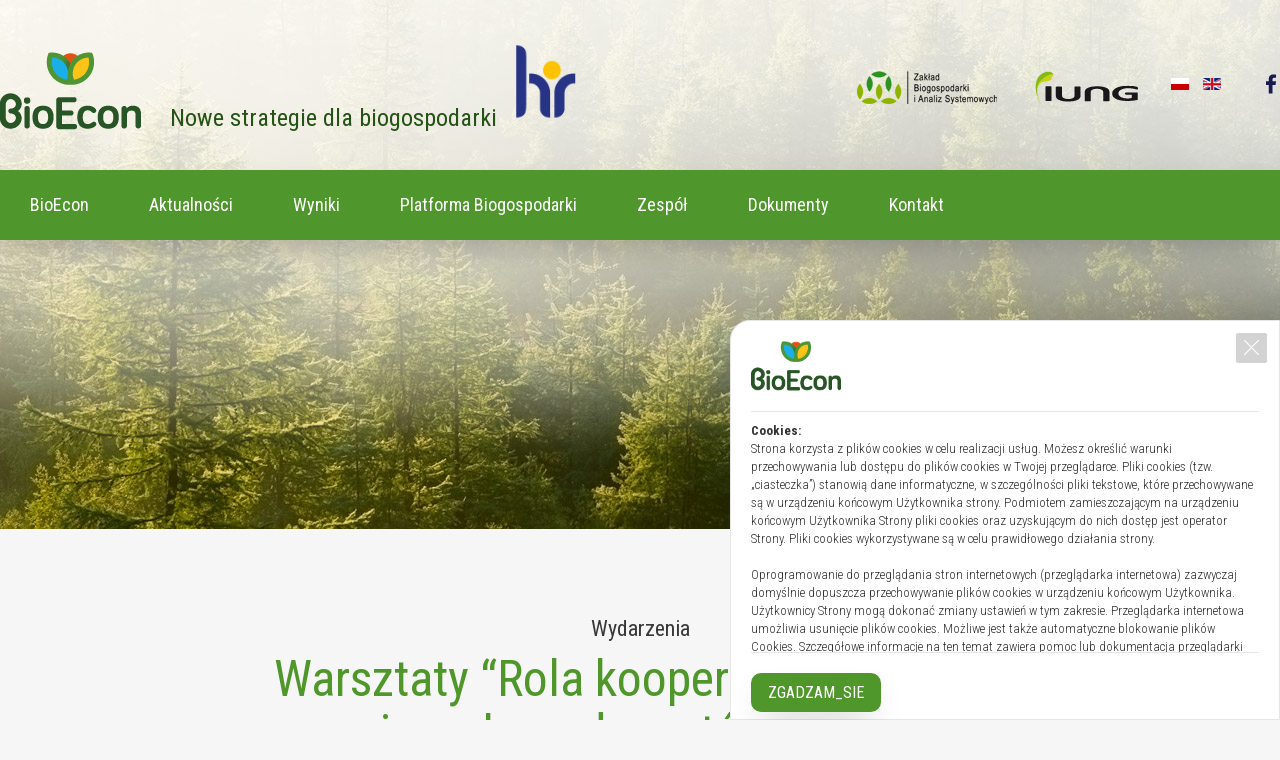

--- FILE ---
content_type: text/html; charset=utf-8
request_url: https://bioecon.iung.pl/wydarzenia/19-zamkniete/336-warsztaty-rola-kooperatyw-i-struktur-zrzeszajacych-producentow-surowcow-we-wlaczaniu-biogospodarki-do-glownego-nurtu-polityki
body_size: 7771
content:

<!DOCTYPE html PUBLIC "-//W3C//DTD XHTML 1.0 Transitional//EN" "http://www.w3.org/TR/xhtml1/DTD/xhtml1-transitional.dtd">
<html xmlns="http://www.w3.org/1999/xhtml" xml:lang="pl-pl" lang="pl-pl" >
<head>
<base href="https://bioecon.iung.pl/wydarzenia/19-zamkniete/336-warsztaty-rola-kooperatyw-i-struktur-zrzeszajacych-producentow-surowcow-we-wlaczaniu-biogospodarki-do-glownego-nurtu-polityki" />
	<meta http-equiv="content-type" content="text/html; charset=utf-8" />
	<meta name="author" content="Magdalena Borzęcka" />
	<meta name="description" content="Nowe strategie dotyczące biogospodarki w Polsce." />
	<title>Warsztaty “Rola kooperatyw i struktur zrzeszających producentów surowców we włączaniu biogospodarki do głównego nurtu polityki”</title>
	<link href="/templates/webster/favicon.ico" rel="shortcut icon" type="image/vnd.microsoft.icon" />
	<link href="/media/system/css/modal.css?154e4a0c47428007b138b87cea76549d" rel="stylesheet" type="text/css" />
	<link href="/media/com_acymailing/css/module_default.css?v=1639584304" rel="stylesheet" type="text/css" />
	<link href="/media/mod_falang/css/template.css" rel="stylesheet" type="text/css" />
	<script type="application/json" class="joomla-script-options new">{"csrf.token":"15607251517f742b08599ff47baef399","system.paths":{"root":"","base":""}}</script>
	<script src="/media/jui/js/jquery.min.js?154e4a0c47428007b138b87cea76549d" type="text/javascript"></script>
	<script src="/media/jui/js/jquery-noconflict.js?154e4a0c47428007b138b87cea76549d" type="text/javascript"></script>
	<script src="/media/jui/js/jquery-migrate.min.js?154e4a0c47428007b138b87cea76549d" type="text/javascript"></script>
	<script src="/media/system/js/caption.js?154e4a0c47428007b138b87cea76549d" type="text/javascript"></script>
	<script src="/media/system/js/mootools-core.js?154e4a0c47428007b138b87cea76549d" type="text/javascript"></script>
	<script src="/media/system/js/core.js?154e4a0c47428007b138b87cea76549d" type="text/javascript"></script>
	<script src="/media/system/js/mootools-more.js?154e4a0c47428007b138b87cea76549d" type="text/javascript"></script>
	<script src="/media/system/js/modal.js?154e4a0c47428007b138b87cea76549d" type="text/javascript"></script>
	<script src="/media/com_acymailing/js/acymailing_module.js?v=581" type="text/javascript" async="async"></script>
	<script type="text/javascript">
jQuery(window).on('load',  function() {
				new JCaption('img.caption');
			});
		jQuery(function($) {
			SqueezeBox.initialize({});
			initSqueezeBox();
			$(document).on('subform-row-add', initSqueezeBox);

			function initSqueezeBox(event, container)
			{
				SqueezeBox.assign($(container || document).find('a.modal').get(), {
					parse: 'rel'
				});
			}
		});

		window.jModalClose = function () {
			SqueezeBox.close();
		};

		// Add extra modal close functionality for tinyMCE-based editors
		document.onreadystatechange = function () {
			if (document.readyState == 'interactive' && typeof tinyMCE != 'undefined' && tinyMCE)
			{
				if (typeof window.jModalClose_no_tinyMCE === 'undefined')
				{
					window.jModalClose_no_tinyMCE = typeof(jModalClose) == 'function'  ?  jModalClose  :  false;

					jModalClose = function () {
						if (window.jModalClose_no_tinyMCE) window.jModalClose_no_tinyMCE.apply(this, arguments);
						tinyMCE.activeEditor.windowManager.close();
					};
				}

				if (typeof window.SqueezeBoxClose_no_tinyMCE === 'undefined')
				{
					if (typeof(SqueezeBox) == 'undefined')  SqueezeBox = {};
					window.SqueezeBoxClose_no_tinyMCE = typeof(SqueezeBox.close) == 'function'  ?  SqueezeBox.close  :  false;

					SqueezeBox.close = function () {
						if (window.SqueezeBoxClose_no_tinyMCE)  window.SqueezeBoxClose_no_tinyMCE.apply(this, arguments);
						tinyMCE.activeEditor.windowManager.close();
					};
				}
			}
		};
			if(typeof acymailing == 'undefined'){
					var acymailing = Array();
				}
				acymailing['NAMECAPTION'] = 'Imię';
				acymailing['NAME_MISSING'] = 'Wpisz swoje imię';
				acymailing['EMAILCAPTION'] = 'Wprowadź adres e-mail ...';
				acymailing['VALID_EMAIL'] = 'Wpisz prawidłowy adres e-mail';
				acymailing['ACCEPT_TERMS'] = 'Zapoznaj się z regulaminem';
				acymailing['CAPTCHA_MISSING'] = 'Wpisz kod wyświetlony na obrazku';
				acymailing['NO_LIST_SELECTED'] = 'Proszę wybrać listy które chcesz prenumerować';
		
	</script>
	<link rel="alternate" href="https://bioecon.iung.pl/wydarzenia/19-zamkniete/336-warsztaty-rola-kooperatyw-i-struktur-zrzeszajacych-producentow-surowcow-we-wlaczaniu-biogospodarki-do-glownego-nurtu-polityki" hreflang="pl" />
	<link rel="alternate" href="https://bioecon.iung.pl/wydarzenia/19-zamkniete/336-warsztaty-rola-kooperatyw-i-struktur-zrzeszajacych-producentow-surowcow-we-wlaczaniu-biogospodarki-do-glownego-nurtu-polityki"  hreflang="x-default" />
	<link rel="alternate" href="https://bioecon.iung.pl/en/events/19-closed/336-warsztaty-rola-kooperatyw-i-struktur-zrzeszajacych-producentow-surowcow-we-wlaczaniu-biogospodarki-do-glownego-nurtu-polityki" hreflang="en" />


<meta name=viewport content="width=device-width, initial-scale=1">

<link href="/templates/webster/favicon.ico" rel="shortcut icon" type="image/x-icon" />
<link rel="stylesheet" href="/templates/webster/css/chosen.min.css" type="text/css" media="screen"  />
<link rel="stylesheet" href="/templates/webster/css/style.css?pid=646" type="text/css" media="screen"  />
<link rel="stylesheet" href="/templates/webster/css/responsive.css" type="text/css" media="screen"  />

</head>


<body class=" nowrap" id="page_136">

	<div class="top">
		<div class="wrap">
					<div class="mode_social">
							<a href="https://www.facebook.com/BioEcon/?fref=ts" target="_blank"><img alt="" src="/images/fb.png" /></a>&nbsp;		</div>
			<div class="mode_lang">
						
<!-- Support of language domain from yireo  -->


<div class="mod-languages_lang ">

    


<ul class="lang-inline">
    
        
        <!-- >>> [FREE] >>> -->
                    <li class="lang-active" dir="ltr">
                                    <a href="/wydarzenia/19-zamkniete/336-warsztaty-rola-kooperatyw-i-struktur-zrzeszajacych-producentow-surowcow-we-wlaczaniu-biogospodarki-do-glownego-nurtu-polityki">
                                                    <img src="/media/mod_falang/images/pl.gif" alt="Polish (PL)" title="Polish (PL)" />                                                                    </a>
                            </li>
                <!-- <<< [FREE] <<< -->
    
        
        <!-- >>> [FREE] >>> -->
                    <li class="" dir="ltr">
                                    <a href="/en/events/19-closed/336-warsztaty-rola-kooperatyw-i-struktur-zrzeszajacych-producentow-surowcow-we-wlaczaniu-biogospodarki-do-glownego-nurtu-polityki">
                                                    <img src="/media/mod_falang/images/en.gif" alt="English (UK)" title="English (UK)" />                                                                    </a>
                            </li>
                <!-- <<< [FREE] <<< -->
    </ul>

</div>
		</div>
			<div class="mode_logo">
							<a href="/"><img alt="" src="/images/logo.png" style="width: 141px; height: 78px;" /></a>
<h1>
	Nowe strategie dla biogospodarki&nbsp;<a href="http://hr.iung.pulawy.pl/" target="_blank"><img alt="" src="/images/hr_.png" style="width: 80px; height: 90px;" /></a></h1>
		</div>
			<div class="mode_social loga">
							<a href="http://www.biogospodarka.iung.pl/" target="_blank"><img alt="" src="/images/zbias.png" style="width: 154px; height: 36px;" /></a> &nbsp; <a href="http://www.iung.pulawy.pl/" target="_blank"><img alt="" src="/images/iung.png" style="width: 103px; height: 34px;" /></a>&nbsp;&nbsp;		</div>
	
		</div>
	</div>

	<div class="container">

				<div class="mode_menu">
						<ul class="nav menu mod-list">
<li class="item-101 default"><a href="/" >Strona Główna</a></li><li class="item-126"><a href="/bioecon" >BioEcon</a></li><li class="item-119"><a href="/aktualnosci-wydarzenia" >Aktualności</a></li><li class="item-147"><a href="/wyniki-badan" >Wyniki</a></li><li class="item-104"><a href="http://www.platforma.biogospodarka.iung.pl" target="_blank" rel="noopener noreferrer">Platforma Biogospodarki</a></li><li class="item-127"><a href="/zespol" >Zespół</a></li><li class="item-149"><a href="/dokumenty" >Dokumenty</a></li><li class="item-105"><a href="/kontakt" >Kontakt</a></li></ul>
		</div>
	

		<div class="component">
				<div id="system-message-container">
	</div>

			<div class="wrap">
				<div class="item-page nowrap" itemscope itemtype="http://schema.org/Article">
	<meta itemprop="inLanguage" content="pl-PL" />

		<div class="page-category">
		<h4> Wydarzenia </h4>
	</div>
	
	
		
			<div class="page-header">
		<h1 itemprop="name">
							Warsztaty “Rola kooperatyw i struktur zrzeszających producentów surowców we włączaniu biogospodarki do głównego nurtu polityki”					</h1>

		
							</div>
	


				
				<dl class="article-info muted">

		
			<dt class="article-info-term">
									Szczegóły							</dt>

			
			
			
			
			
		
												<dd class="create">
					<span class="icon-calendar" aria-hidden="true"></span>
					<time datetime="2019-06-24T11:48:00+00:00" itemprop="dateCreated">
						Utworzono: 24 czerwiec 2019					</time>
			</dd>			
			
						</dl>
	
	
		
					<div itemprop="articleBody">
		<h3>
	Warsztaty &ldquo;Rola kooperatyw i struktur zrzeszających producent&oacute;w surowc&oacute;w we włączaniu biogospodarki do gł&oacute;wnego nurtu polityki&rdquo; odbyły się w Brukseli, 24 czerwca 2019 roku, zorganizowane przez Departament Rolnictwa i Rozwoju Obszar&oacute;w Wiejskich Komisji Europejskiej.</h3>
 
<br />
W spotkaniu wzięła udział Małgorzata Gałczyńska, broker innowacji w ramach projektu BioEcon. Spotkanie dotyczyło najlepszych praktyk ukierunkowanych na efektywną integrację producent&oacute;w surowc&oacute;w w łańcuchy wartości biogospodarki. Celem warsztat&oacute;w była poprawa stanu wiedzy na temat kluczowych sił napędowych i potencjału struktur kooperacyjnych zrzeszających producent&oacute;w surowc&oacute;w w ukierunkowaniu biogospodarki, także z punktu widzenia adaptacji do zmian klimatu i dekarbonizacji, oraz identyfikacja metod promocji wsp&oacute;łpracy dla cel&oacute;w biogospodarki, w szczeg&oacute;lności w krajach UE gdzie taka wsp&oacute;łpraca jest nadal słabo rozwinięta. Rezultaty warsztat&oacute;w posłużą jako baza dla przyszłych działań promujących rozw&oacute;j biogospodarki i jako wprowadzenie do zmian w przyszłych Planach Strategicznych WPR, aby zapewnić wsparcie dla rozwoju projekt&oacute;w poświęconych biogospodarce.<br />
<br />
Informacje na temat warsztat&oacute;w, prezentacje i raport ze spotkania można znaleźć pod linkiem:<br />
<a href="https://ec.europa.eu/info/events/workshop-role-cooperatives-and-cooperation-structures-primary-producers-mainstreaming-bioeconomy-2019-jun-24_en"> </a><a href="https://ec.europa.eu/info/events/workshop-role-cooperatives-and-cooperation-structures-primary-producers-mainstreaming-bioeconomy-2019-jun-24_en">https://ec.europa.eu/info/events/workshop-role-cooperatives-and-cooperation-structures-primary-producers-mainstreaming-bioeconomy-2019-jun-24_en<br />
<br />
<img alt="" src="/images/20190624_132950.jpg" style="width: 960px; height: 540px;" /></a>	</div>

			
	
						





</div>
			</div>
		</div>

		

		<footer>
			<div class="wrap">
						<div class="mode_newsletter">
							<h3>Zapisz się na nasz newsletter</h3>
						
<div class="acymailing_introtext">Na podany adres otrzymasz aktualne wiadomości od BioEcon</div>

		<form id="formAcymailing44371" action="/wydarzenia" onsubmit="return submitacymailingform('optin','formAcymailing44371')" method="post" name="formAcymailing44371"  >

			
												<input id="user_email_formAcymailing44371"  onfocus="if(this.value == 'Wprowadź adres e-mail ...') this.value = '';" onblur="if(this.value=='') this.value='Wprowadź adres e-mail ...';" class="inputbox" type="text" name="user[email]" style="width:70%" value="Wprowadź adres e-mail ..." title="Wprowadź adres e-mail ..." />
							
																	<input class="button subbutton btn-primary" type="submit" value="Zapisz się !" name="Submit" onclick="try{ return submitacymailingform('optin','formAcymailing44371'); }catch(err){alert('The form could not be submitted '+err);return false;}"/>
						
						
          					<label for="mailingdata_terms_formAcymailing44371"><input id="mailingdata_terms_formAcymailing44371" class="checkbox" type="checkbox" name="terms" title="Regulamin"/> <a class="modal" id="233:zgoda-na-przetwarzanie-danych-osobowych" href="/przetwarzanie?tmpl=component" rel="{handler: 'iframe', size: {x: 650, y: 375}}">Regulamin</a></label>
								
			
						<input type="hidden" name="ajax" value="0"/>
			<input type="hidden" name="acy_source" value="module_135" />
			<input type="hidden" name="ctrl" value="sub"/>
			<input type="hidden" name="task" value="notask"/>
			<input type="hidden" name="redirect" value="https%3A%2F%2Fbioecon.iung.pl%2Fwydarzenia%2F19-zamkniete%2F336-warsztaty-rola-kooperatyw-i-struktur-zrzeszajacych-producentow-surowcow-we-wlaczaniu-biogospodarki-do-glownego-nurtu-polityki"/>
			<input type="hidden" name="redirectunsub" value="https%3A%2F%2Fbioecon.iung.pl%2Fwydarzenia%2F19-zamkniete%2F336-warsztaty-rola-kooperatyw-i-struktur-zrzeszajacych-producentow-surowcow-we-wlaczaniu-biogospodarki-do-glownego-nurtu-polityki"/>
			<input type="hidden" name="option" value="com_acymailing"/>
						<input type="hidden" name="hiddenlists" value="1"/>
			<input type="hidden" name="acyformname" value="formAcymailing44371" />
						
		</form>

	
<div class="clear"></div>		</div>
			<div class="mode_social loga">
							<a href="http://www.biogospodarka.iung.pl/" target="_blank"><img alt="" src="/images/zbias.png" style="width: 154px; height: 36px;" /></a> <a href="http://www.iung.pulawy.pl/" target="_blank"><img alt="" src="/images/iung.png" style="width: 103px; height: 34px;" /></a>		</div>
			<div class="mode_fmenu">
						<ul class="nav menu mod-list">
<li class="item-101 default"><a href="/" >Strona Główna</a></li><li class="item-126"><a href="/bioecon" >BioEcon</a></li><li class="item-119"><a href="/aktualnosci-wydarzenia" >Aktualności</a></li><li class="item-147"><a href="/wyniki-badan" >Wyniki</a></li><li class="item-104"><a href="http://www.platforma.biogospodarka.iung.pl" target="_blank" rel="noopener noreferrer">Platforma Biogospodarki</a></li><li class="item-127"><a href="/zespol" >Zespół</a></li><li class="item-149"><a href="/dokumenty" >Dokumenty</a></li><li class="item-105"><a href="/kontakt" >Kontakt</a></li></ul>
		</div>
			<div class="mode_adres">
							<p>
	Instytut Uprawy Nawożenia i Gleboznawstwa<br />
	Państwowy Instytut Badawczy</p>
<p>
	ul. Czartoryskich 8,<br />
	24-100 Puławy</p>
<p>
	e-mail: <a href="mailto:iung@iung.pulawy.pl">iung@iung.pulawy.pl</a><br />
	tel: 81 4786 700</p>
		</div>
			<div class="mode_social">
							<a href="https://www.facebook.com/BioEcon/?fref=ts" target="_blank"><img alt="" src="/images/fb.png" /></a>&nbsp;		</div>
	
			</div>
			<p class="copy">Projekt i wykonanie: <a title="Webster-Studio Agencja Interaktywna Poznań" href="http://www.webster-studio.pl/" target="_blank">Webster-Studio</a></p>
		</footer>

	</div>

  <link href="https://fonts.googleapis.com/css?family=Roboto+Condensed:300,400,700&amp;subset=latin-ext" rel="stylesheet">
  <script type="text/javascript" src="/templates/webster/js/jquery-1.10.2.min.js"></script>
  <script type="text/javascript" src="/templates/webster/js/jquery.cookie.js"></script>
  <script type="text/javascript" src="/templates/webster/js/easySlider1.8.js"></script>
  <script type="text/javascript" src="/templates/webster/js/parrallax.js"></script>
  <script type="text/javascript" src="/templates/webster/js/fade.js"></script>
  <script type="text/javascript" src="/templates/webster/js/chosen.jquery.min.js"></script>
  <script type="text/javascript" src="/templates/webster/js/jQuery.scrollSpeed.js"></script>
  <script type="text/javascript" src="/templates/webster/js/scripts.js?pid=589"></script>
  <script src="//code.jquery.com/ui/1.11.3/jquery-ui.min.js"></script>

  <a href="#" class="scrollup">Do góry</a>



  	<div id="popek">
	<div class="popek_in">
    <a href="#" title="Zamknij" id="popek_x"></a>
    <img src="/images/logo.png" alt="" />
    <div class="txt">
      <strong>Cookies:</strong><br />
Strona korzysta z plik&oacute;w cookies w celu realizacji usług. Możesz określić warunki przechowywania lub dostępu do plik&oacute;w cookies w Twojej przeglądarce. Pliki cookies (tzw. &bdquo;ciasteczka&rdquo;) stanowią dane informatyczne, w szczeg&oacute;lności pliki tekstowe, kt&oacute;re przechowywane są w urządzeniu końcowym Użytkownika strony. Podmiotem zamieszczającym na urządzeniu końcowym Użytkownika Strony pliki cookies oraz uzyskującym do nich dostęp jest operator Strony. Pliki cookies wykorzystywane są w celu prawidłowego działania strony.<br />
<br />
Oprogramowanie do przeglądania stron internetowych (przeglądarka internetowa) zazwyczaj domyślnie dopuszcza przechowywanie plik&oacute;w cookies w urządzeniu końcowym Użytkownika. Użytkownicy Strony mogą dokonać zmiany ustawień w tym zakresie. Przeglądarka internetowa umożliwia usunięcie plik&oacute;w cookies. Możliwe jest także automatyczne blokowanie plik&oacute;w Cookies. Szczeg&oacute;łowe informacje na ten temat zawiera pomoc lub dokumentacja przeglądarki internetowej.<br />
<br />
Ograniczenia stosowania plik&oacute;w cookies mogą wpłynąć na niekt&oacute;re funkcjonalności dostępne na Stronie.<br />
&nbsp;<br />
<strong>Informacja o Twoich danych:</strong><br />
Drogi Użytkowniku,<br />
25 maja 2018 roku obowiązuje &nbsp;Rozporządzenie Parlamentu Europejskiego i Rady (UE) 2016/679 z dnia 27 kwietnia 2016 r. w sprawie ochrony os&oacute;b fizycznych w związku z przetwarzaniem danych osobowych i w sprawie swobodnego przepływu takich danych oraz uchylenia dyrektywy 95/46/WE (określane jako &bdquo;RODO&rdquo;). W związku z tym chcielibyśmy poinformować o zasadach przetwarzania Twoich danych<br />
<br />
<strong>Kto jest administratorem Twoich danych osobowych?</strong><br />
Administratorem Twoich danych osobowych jest Instytut Uprawy Nawożenia i Gleboznawstwa- Państwowy Instytut Badawczy, ul. Czartoryskich 8, 24-100 Puławy , dane kontaktowe inspektora danych: jgrzegorska@iung.pulawy.pl(dalej: My, IUNG-PIB).<br />
<br />
<strong>Co to są dane osobowe oraz jakie dane przetwarzamy?</strong><br />
Dane osobowe oznaczają informacje o zidentyfikowanej lub możliwej do zidentyfikowania osobie fizycznej (&bdquo;osobie, kt&oacute;rej dane dotyczą&rdquo;); możliwa do zidentyfikowania osoba fizyczna to osoba, kt&oacute;rą można bezpośrednio lub pośrednio zidentyfikować, w szczeg&oacute;lności na podstawie identyfikatora takiego jak imię i nazwisko, numer identyfikacyjny, dane o lokalizacji, identyfikator internetowy lub jeden bądź kilka szczeg&oacute;lnych czynnik&oacute;w określających fizyczną, fizjologiczną, genetyczną, psychiczną, ekonomiczną, kulturową lub społeczną tożsamość osoby fizycznej;Dane te są zbierane w ramach korzystania przez Ciebie ze stron internetowych, serwis&oacute;w sprzedażowych w tym zapisywanych w plikach cookies oraz w podpisanych umowach . Przetwarzanie danych oznacza operację lub zestaw operacji wykonywanych na danych osobowych lub zestawach danych osobowych w spos&oacute;b zautomatyzowany lub niezautomatyzowany, taką jak zbieranie, utrwalanie, organizowanie, porządkowanie, przechowywanie, adaptowanie lub modyfikowanie, pobieranie, przeglądanie, wykorzystywanie, ujawnianie poprzez przesłanie, rozpowszechnianie lub innego rodzaju udostępnianie, dopasowywanie lub łączenie, ograniczanie, usuwanie lub niszczenie;Przetwarzamy następujące dane osobowe: imię, nazwisko, adres email, adres IP, numer telefonu oraz dane osobowe uprawniające do korzystania z ulg handlowych i ustawowych.<br />
<br />
<strong>Dlaczego pozyskujemy i przetwarzamy dane?</strong><br />
Twoje dane osobowe zostały pozyskane w związku z zawarciem umowy/lub wypełnionym formularzem/ jak i w trakcie wykonania umowy, wyrażoną przez Ciebie zgodą będą przetwarzane w następujących celach:<br />
<ul>
	<li>
		realizacji usług związanych z uczestnictwem w konferencji lub innych spotkań oraz forum dyskusyjnym</li>
	<li>
		prowadzenia działań marketingowych, na kt&oacute;rych przetwarzanie mamy Twoją zgodę</li>
</ul>
<strong>Jakie są podstawy prawne przetwarzania Twoich danych?</strong><br />
Każde przetwarzanie Twoich danych musi być oparte na właściwej, zgodnej z obowiązującymi przepisami, podstawie prawnej. IUNG-PIB przetwarza Twoje dane osobowe na podstawie art. 6 ust. 1 &nbsp;lit. a), b), c) lub f) RODO w celu umożliwienia nam realizacji umowy, kt&oacute;rą z nami Zawarłeś lub do realizacji czynności, kt&oacute;re nam Zleciłeś przed zawarciem Umowy, w szczeg&oacute;lności:<br />
<ul>
	<li>
		umożliwienia nam weryfikacji, że zarejestrowałeś się na konferencję lub spotkanie organizowane przez IUNG-PIB lub forum dyskusyjne;</li>
	<li>
		umożliwienia nam rozsyłania informacji na temat naszej działalności i organizowanych spotkaniach;</li>
	<li>
		umożliwienia nam rozsyłania zaproszeń na organizowane spotkania;</li>
	<li>
		umożliwienia nam rozsyłania newsletter o spotkaniach;</li>
	<li>
		umożliwienia nam poinformowania Cię o możliwości wsp&oacute;łpracy;</li>
	<li>
		umożliwienia nam wystawienia Tobie dokument&oacute;w księgowych.</li>
</ul>
Dodatkowo podstawą prawną jest niezbędność do wypełnienia obowiązku prawnego ciążącego na administratorze oraz niezbędność do cel&oacute;w wynikających z prawnie uzasadnionych interes&oacute;w realizowanych przez administratora np. takich jak udzielenie odpowiedzi na Twoje pisma i wnioski.<br />
<br />
W przypadku wątpliwości co do prawidłowości przetwarzania Twoich danych osobowych, masz prawo wniesienia skargi na przetwarzanie danych do organu nadzorczego. Okres przetwarzania Twoich danych osobowych jest uzależniony od celu w jakim dane są przetwarzane jednakże zapewniamy Cię, że nie przetwarzamy Twoich danych przez okres dłuższy niż jest to potrzebne do realizacji cel&oacute;w przetwarzania.<br />
<br />
<strong>Komu możemy przekazać dane?</strong><br />
Twoje dane mogą być przekazane podmiotom przetwarzającym dane w związku ze zleconymi przez nas usługami oraz podmiotom lub organom uprawnionym na podstawie przepis&oacute;w prawa. Zapewniamy, że dokładamy wszelkich starań, aby podmioty z nami wsp&oacute;łpracujące w spos&oacute;b rzetelny i zgodny z prawem chroniły Twoje dane osobowe, zgodnie z obowiązującymi przepisami prawa.<br />
<br />
<strong>Jakie Masz prawa w stosunku do swoich danych?</strong><br />
Masz prawo do żądania dostępu do danych, kt&oacute;re Ciebie dotyczą, ich sprostowania, &nbsp;przenoszenia danych, usunięcia lub ograniczenia przetwarzanialub wniesienia sprzeciwu wobec przetwarzania. Jeśli oparliśmy przetwarzanie danych osobowych o Twoją zgodę - Masz także prawo do cofnięcia wyrażonej zgody na przetwarzanie danych osobowych w dowolnym momencie. Wycofanie zgody nie ma wpływu na zgodność z prawem przetwarzania Twoich danych, kt&oacute;rego dokonano na podstawie udzielonej zgody przed jej cofnięciem. Zgoda jest niezależna od czasu w jakim Korzystasz z usług, obowiązuje do jej odwołania. Udzielenie zgody oznacza możliwość otrzymywania dostosowanych do Ciebie potrzeb informacji marketingowych i ofert dotyczących produkt&oacute;w i świadczonych usług na podany adres e-mail lub numer telefonu, jak r&oacute;wnież uprawnia do kontakt&oacute;w telefonicznych w tym samym celu.<br />
<br />
<strong>Formularz zgody:</strong><br />
W związku z powyższym, zgadzam się na przetwarzanie w celach marketingowych oraz celach analitycznych, moich danych osobowych zbieranych w ramach korzystania przeze mnie ze strony internetowej, w tym zapisywanych w plikach cookies, zgodnie z wymogami RODO.<br />
Wyrażenie tej zgody jest dobrowolne i można ją wycofać w dowolnym momencie z tym, że wycofanie zgody nie będzie miało wpływu na zgodność z prawem przetwarzania na podstawie zgody, przed jej wycofaniem.<br />
&nbsp;    </div>
    <a href="#" title="Zgadzam się" id="popek_ok" class="btn">ZGADZAM_SIE</a>
	</div>
	</div>
		


</body>
</html>

--- FILE ---
content_type: text/css
request_url: https://bioecon.iung.pl/templates/webster/css/style.css?pid=646
body_size: 10054
content:
body {margin: 0; padding: 0; overflow-x: hidden; font-family: 'Roboto Condensed'; font-size: 16px; line-height: 26px; color: #323232; background: #fff; font-weight: 300;}
img, div, p, ul, li, h1, h2, h3, h4, h5, h6, input, span, form, fieldset, em, small, a, dd, dt, .inputbox {margin: 0; padding: 0; display: block; border: 0;  font-family: 'Roboto Condensed'; font-size: 16px; line-height: 26px; font-weight: 300; color: #323232;}
ul li {list-style-type: none;}
a {text-decoration: none;}
a:hover {text-decoration: none;}

body {background: url('../images/bckg_bioecon.jpg') repeat-x;}

#page_101 {background: #ECECEC}
#page_126 {background: url('../images/bckg_bioecon.jpg') repeat-x center 0px;}
#page_119,#page_146 {background: #F6F6F6 url('../images/bckg_aktualnosci.jpg') repeat-x center 0px;}
#page_136 {background: #F6F6F6 url('../images/bckg_wydarzenia.jpg') repeat-x center 0px;}
#page_147,#page_106 {background: #F6F6F6 url('../images/bckg_wyniki.jpg') repeat-x center 0px;}
#page_127, #page_148 {background: #fff url('../images/bckg_zespol.jpg') repeat-x center 0px;}
#page_120,#page_117, #page_150, #page_151, #page_152, #page_144  {background: #F6F6F6 url('../images/bckg_logowanie.jpg') repeat-x center 0px;}
#page_105 {background: #fff url('../images/bckg_kontakt.jpg') repeat-x center 0px;}

img
{
	display: inline-block;
}

strong {
	font-weight: 600;
}

.mode a,
.item-page a
{
	display: inline;
	color: #51A124;
}

.mode a:hover,
.item-page a:hover,
ul.nav a:hover
{
	text-decoration: underline;
}

.blog .page-header {
	margin-bottom: 0px;
}

#page_120 .blog .page-header {
	margin-bottom: 0px;
}

h3,
.item-page .page-header h2,
h1,
.blog h2
{
	color: #4f962b;
	font-size: 40px;
	line-height: 54px;
	font-weight: 500;
	text-align: center;
}

.container h3 {
	margin-bottom: 50px;
}

h1 {
	font-size: 50px;
	line-height: 54px;
	margin-bottom: 40px;
	color: #4f962b;
}

.mode h1 {
	margin-top: 15px;
}

h2
{
	color: #4f962b;
	font-size: 34px;
	line-height: 38px;
	font-weight: 500;
	margin-bottom: 20px;
}

h4 {
	color: #4f962b;
	font-size: 26px;
	line-height: 28px;
	font-weight: 300;
	font-weight: 500;
}

.top {
	clear: both;
	display: table;
	width: 100%;
	height: auto;
	padding-top: 40px;
	transition: width 0.5s;
}

#page_101 .top {
	background: #ECECEC;
}

.wrap,
.mode_menu ul
{
	margin: auto;
	max-width: 1400px;
}

#page_101 .component {
	margin-top: 0px;
}

.component {
	margin-top: 301px;
}

.item-page.art {
  padding-top: 50px;
}

.blog {
	padding-top: 50px;
	padding-bottom: 50px;
}

.mode_logo
{
	display: inline-block;
	margin-right: 0px;
}

.mode_logo a,
.mode_logo img
{
  display: inline-block;
  vertical-align: bottom;
}

.mode_logo h1 {
  color: #255315;
  font-size: 24px;
  line-height: 24px;
  font-weight: 400;
  display: inline-block;
  margin: 0;
  margin-left: 25px;
  vertical-align: bottom;
}

.mode_menu {
	margin-top: 40px;
	margin-left: 0px;
	background: #4F962C;
	clear: both;
	display: block;
	-webkit-box-shadow: 0px 17px 36px -12px rgba(0,0,0,0.29);
	-moz-box-shadow: 0px 17px 36px -12px rgba(0,0,0,0.29);
	box-shadow: 0px 17px 36px -12px rgba(0,0,0,0.29);
	z-index: 999;
	position: relative;
}

.mode_menu li {
	display: inline-block;
	vertical-align: middle;
}

.mode_menu a {
	color: #fff;
	font-size: 18px;
	font-weight: 500;
	text-decoration: none;
	text-align: center;
	height: 70px;
	line-height: 24px;
	vertical-align: middle;
	display: table-cell;
	padding-left: 30px;
	padding-right: 30px;
	transition: all 0.2s;
}

.mode_menu .active a {
	color: #fdc313;
	background: #3D7D1D;
}

.mode_menu .active a:after {
	content: '';
	display: none;
	background: url('../images/active.jpg') no-repeat center bottom;
	width: 100%;
	height: 12px;
	margin-top: 30px;
}

.fixed .mode_menu .active a:after {
	display: none;
}

.mode_menu li a:hover {
	color: #fdc313;
	text-decoration: none;
	background: #3D7D1D;
}

#cookies{width:100%;background:#4F962C;height:54px;text-align:center; display: none; position: fixed; bottom: 0; z-index: 9999999;}
.cookies_in{opacity:1; color:#fff; width:900px;padding-left:50px;position:relative; height:54px; background:url(../images/cookies_w.png) no-repeat 0 9px;margin:auto;text-align:left;font-size:13px;line-height:54px;}
#cookie_x{display:block;width:31px;height:30px;position:absolute;right:0;top:12px;cursor:pointer;background:url(../images/cookie_x.png) no-repeat;}

.top .mode_top_menu {
-webkit-border-radius: 15px;
-moz-border-radius: 15px;
border-radius: 15px;
}

.top .parralax {
	height: 600px;
	overflow: hidden;
	margin: auto;
	background-position: 50% 50%;
	background-repeat: no-repeat;
	background-attachment: fixed;
	background-size: cover;
	background-image: url('../images/top.png');
}

.scrollup{
    width:40px;
    height:40px;
    position:fixed;
    bottom:50px;
    right:50px;
    display:none;
    text-indent:-9999px;
    background: url('../images/icon_top.png') no-repeat;
}

.fixed .mode_menu {
  margin: 0;
  padding: 0;
	position: fixed;
	top: 0px;
	background: #4F962C;
	z-index: 9999;
	width: 100% !important;
	left: 0;
	right: 0;
	height: auto;
}

.fixed .top .mode_menu {
  margin-top: 0px;
}

.fixed .top .mode_logo
{
  display: none;
}

.fixed {
	margin-top: 122px;
}



.mode_slajder .fadenav {position: absolute; margin: 230px 0px 0px 470px; width: 230px;}
.mode_slajder .fadenav a {text-align: right; display: inline-block; text-decoration: none; width: 10px; height: 10px; float: none; margin-right: 12px; background: url('../images/inactive.png') no-repeat;}
.mode_slajder .fadenav .current {background: url('../images/active.png') no-repeat;}

/* TIP POPUP */
div.tip {background: #000; box-shadow: 5px 5px 2px #e6e6e6; border-radius: 6px; opacity: 0.8; padding: 10px; color: #fff; font-size: 11px; font-family: tahoma; display: block;}
div.tip .tip-title {font-weight: bolder; color: #fff; font-size: 11px; font-family: tahoma;}
div.tip .tip-text {font-weight: lighter; color: #fff; font-size: 11px; font-family: tahoma;}


/*PAGINACJA START */
.counter, .pagination-prev, .pagination-next {display: none}
.pagination {clear: both; float: right;}
.pagination ul .pagination-start, .pagination ul .pagination-end {display: none;}
.pagination .pagination-prev .pagenav, .pagination .pagination-next .pagenav,
.pagination .pagination-prev .pagenav a, .pagination .pagination-next .pagenav a,
.pagination .pagination-prev .pagenav span, .pagination .pagination-next .pagenav span {font-weight: lighter; background: #e6e6e6; text-decoration: none; font-size: 10px; font-family: tahoma;}

.pagination ul li {text-decoration: none; list-style-type: none; background: none; margin: 0; padding: 0; display: block; float: left; color: #4f0038; font-family: tahoma; font-size: 10px; margin-left: 8px; }
.pagination ul li a {text-decoration: none; transition: all 0.2s; -webkit-border-radius: 5px; -moz-border-radius: 5px; border-radius: 5px; color: #7A7A7A; font-weight: lighter; padding: 8px; padding-left: 13px; padding-right: 13px; background: #e6e6e6; display: block; font-size: 10px; font-family: tahoma;}
.pagination ul li span {-webkit-border-radius: 5px; -moz-border-radius: 5px; border-radius: 5px; font-weight: bolder; color: #fff; padding: 8px; padding-left: 13px; padding-right: 13px; background: #F06E00; display: block; font-size: 10px; font-family: tahoma;}
.pagination ul li a:hover {background: #F06E00;	color: #fff;}
/*PAGINACJA KONIEC */

/* START Lista tytu��w artyku��w w kategorii */
.category th {text-align: left; height: 25px; padding: 10px; background: #88BA00}
.category th a {color: #fff;}
.category th a:hover {color: #fff; text-decoration: underline;}
.category td {text-align: left; height: 25px; padding: 10px; background: #F9F9F9; width: 625px;}
.category a:hover {color: #719B00}
.category .cat-list-row1 td {background: #F2F2F2}
/* KONIEC Lista tytu��w artyku��w w kategorii */

#nextBtn {z-index: 9999; position: absolute;}
#prevBtn {z-index: 9999; position: absolute;}
#nextBtn a{width: 50px; outline: none; height: 49px; background: url('../images/next.png') no-repeat; display: block; margin-top: -77px; margin-left: 925px;}
#prevBtn a{width: 50px; outline: none; height: 49px; background: url('../images/prev.png') no-repeat; display: block; margin-top: -77px; margin-left: 25px;}

#system-message {
	-webkit-border-radius: 7px;
	-moz-border-radius: 7px;
	border-radius: 7px;
	background: #F4F4F4;
	color: #777777;
	margin: auto;
	transition: all 2s;
	width: 100%;
	text-align: center;
}

#system-message h4, #system-message .close {
	display: none;
}

#system-message p {
	color: #777777;
	padding: 10px;
	font-weight: lighter;
	font-size: 13px;
}

/* START Lista w kategorii */
.category {margin-top: 10px;}
.category th {text-align: left; height: 22px; padding: 10px; color: #fff; background: #88BA00; border-radius: 2px;}
.category th a {color: #fff;}
.category th a:hover {color: #fff; text-decoration: underline;}
.category td {text-align: left; height: 22px; padding: 10px; background: #F9F9F9; width: 625px; border-radius: 2px;}
.category .list-date {text-align: center; width: 125px;}
.category a:hover {color: #719B00}
.category .cat-list-row1 td {background: #F2F2F2}
.category tr:nth-child(even) {background: #e6e6e6}
.category tr:nth-child(odd) {background: #FFF}
/* KONIEC Lista w kategorii */

.item-page table th {
	font-size: 18px;
	font-weight: 600;
	color: #4f962b;
	height: auto;
	line-height: 28px;
	margin: auto;
	text-align: center;
	padding: 20px 10px 20px 10px;
	border-bottom: 1px solid #acacac;
}

.item-page table tr td {
	padding: 20px 10px 20px 10px;
	transition: 0.2s all;
	vertical-align: top;
	text-align: justify;
	border-bottom: 1px solid #acacac;
}

.item-page,
.item-page p
{
	text-align: justify;
}

.item-page table tr:nth-child(2n) td {

}

.item-page table tr:hover td {

}

.ui-tooltip {
	padding: 5px 10px  !important;
	background: #4F962C !important;
	box-shadow: none  !important;
	border: 0  !important;
	width: 200px !important;
	margin: 0 !important;
	position:absolute !important;
}

.ui-tooltip p, .ui-tooltip span, .ui-tooltip div {
	color: #fff !important;
	font-size: 12px !important;
	line-height: 15px !important;
	text-transform: none !important;
	box-shadow: none !important;
	font-weight: bolder !important;
}

.ui-helper-hidden-accessible {
	display: none !important;
}

.btn,
.more,
.container .btn,
.container .more
{
	background: #4f962b url('../images/arroww.png') no-repeat center right 20px;
	color: #255315;
	-webkit-border-radius: 10px;
	-moz-border-radius: 10px;
	border-radius: 10px;
	height: 55px;
	width: auto;
	display: inline-block;
	clear: both;
	margin: auto;
	margin-top: 30px;
	color: #fff;
	font-size: 22px;
	line-height: 50px !important;
	font-weight: 700;
	border: 0;
	cursor: pointer;
	padding-left: 20px;
	padding-right: 80px;
	transition: all 0.2s;
	-webkit-box-shadow: 0px 17px 36px -12px rgba(0,0,0,0.29);
	-moz-box-shadow: 0px 17px 36px -12px rgba(0,0,0,0.29);
	box-shadow: 0px 17px 36px -12px rgba(0,0,0,0.29);
	border: 2px solid #4f962b;
}

.more:hover,
.btn:hover,
.container .more:hover,
.container .btn:hover
{
	background: #FCC416 url('../images/arroww.png') no-repeat center right 16px;
	background-color: none;
	color: #fff;
	border: 2px solid #FCC416;
	text-decoration: none;
}

.btn.blue {
	background: #00b1eb url('../images/arroww.png') no-repeat center right 20px;
}

.fright {
	float: right;
}

.fleft {
	float: left;
}

.mode_logo
{
	display: inline-block;

}

.mode_zaloguj {
	margin-top: 30px;
}

.mode_info {
	clear: both;
	border-bottom: 1px solid #e1e1e1;
	font-size: 13px;
	padding-bottom: 7px;
	margin-bottom: 25px;
}

.mode_info p {
	font-size: 13px;
	line-height: 20px;
	display: inline-block;
}

.mode_info p:first-child {
	margin-right: 30px;
}

.mode_info p:last-child {
	float: right;
	color: #7e7e7e;
	font-size: 14px;
}

.mode_bread {
	height: 25px;
}

.mode_bread li
{
	margin-right: 10px;
	height: 15px;
}

.mode_bread img {
	margin-top: 4px;
	margin-left: 10px;
}

.mode_bread li:first-child {
	display: none;
}

.mode_bread li,
.mode_bread a,
.mode_bread span
{
	display: inline-block;
	color: #868686;
	font-size: 13px;
	line-height: 13px;
	vertical-align: top;
	height: 15px;
}

.mode_bread a,
.mode_bread a span
{
	color: #4F962C;
}

.mode_bread a:hover,
.mode_bread a span:hover
{
	text-decoration: underline;
}

.mode_bread {
	clear: both;
	border-bottom: 1px solid #eeeeee;
	margin-bottom: 20px;
}

.mode table,
.mode table tr td
{
	margin: 0;
	padding: 0;
	border: 0;
	vertical-align: top;
}

.mode table td {
	text-align: justify;
}

.mode.col_2 table td {
	width: 48%;
	box-sizing: border-box;
}

.mode.col_2 table td:nth-child(2) {
	padding-left: 30px;
}

.item
{
	background: #fff;
	padding: 30px 60px 30px 60px;
	margin-bottom: 25px;
	display: inline-block;
}

.item-page {
	width: 100%;
	box-sizing: border-box;
}

.mode p
{
	margin-bottom: 20px;
}

.mode.left,
.mode.right
{
	width: 435px;
}

.mode.right {
	float: right
}

.mode.left {
	float: left
}

small,
time,
dt,
dd,
dd span
{
	font-size: 14px;
	color: #707070;
	line-height: 26px;
	font-weight: 500;
}

dl,
dd
{
	margin: 0;
}

.mode.przekaz:before {
	content: '';
	display: block;
	position: absolute;
	width: 393px;
	height: 309px;
	background: url('../images/paper.png') no-repeat 0px 0px;
	margin: 7px 0px 0px 174px;
	transition: all 0.5s;
}

#page_102 .mode.przekaz,
#page_103 .mode.przekaz
{
	width: 100%;
	box-sizing: border-box;
	padding-bottom: 30px;
	float: none;
	clear: both;
}

#page_102 .mode.przekaz:before
{
	margin: -145px 0px 0px 772px;
}

#page_103 .mode.przekaz:before {
	transform:scale(0.8); -webkit-transform:scale(0.8);
	-moz-transform:scale(0.8); -o-transform:scale(0.8);
	margin: -110px 0px 0px 795px;
}

#page_102 .mode.przekaz p,
#page_103 .mode.przekaz p,
#page_102 .mode.przekaz small,
#page_103 .mode.przekaz small
{
	display: inline-block;
	margin: 0;
	vertical-align: top;
}

#page_102 .mode.przekaz br,
#page_103 .mode.przekaz br
{
	display: none;
}

#page_102 .mode.przekaz small,
#page_103 .mode.przekaz small
{
	float: right;
	width: 400px;
	margin-left: 20px;
}

#page_102 .mode.przekaz p:nth-child(4),
#page_103 .mode.przekaz p:nth-child(4)
{
	width: 220px;
	margin-right: 20px;
	line-height: 20px;
}

.mode.przekaz:hover:before {
	margin-top: 15px;
}

.mode.przekaz {
	padding-bottom: 14px;
}

.mode.praca {
	background: #EDEDED url('../images/praca.png') no-repeat right -50px center;
	text-align: center;
	transition: all 0.5s;
	padding-top: 20px;
	padding-bottom: 20px;
}

.mode.praca p {
	margin: 0;
	padding: 0;
}

.mode.praca:hover {
	background: #EDEDED url('../images/praca.png') no-repeat right -70px center;
}

.mode.praca h4 {
	text-align: center;
	margin: auto;
	margin-bottom: 20px;
}

.mode_aktualnosci {
	clear: both;
	padding-top: 10px;
}

.mode_aktualnosci h2 {
	text-align: center;
	padding-bottom: 15px;
}

.item {
	padding: 30px;
	vertical-align: top;
	overflow: hidden;
}

.item h2,
.item h2 a,
.mode_wydarzenia.powiazane .item h2,
.mode_wydarzenia.powiazane .item h2 a
{
	color: #255315;
	font-size: 22px;
	line-height: 26px;
	font-weight: 700;
	margin-top: 10px;
	margin-bottom: 10px;
	text-align: left;
}

.item h2 a:hover {
	text-decoration: underline;
}

.item small,
.item p,
.item h3,
.item .more
{
	margin-bottom: 10px;
}

.item
{
	width: 20%;
	margin-left: 20px;
	margin-right: 20px;
	margin-bottom: 40px;
	box-sizing: border-box;
	padding: 30px 60px;
	-webkit-box-shadow: -3px 9px 25px 11px rgba(0,0,0,0.14);
	-moz-box-shadow: -3px 9px 25px 11px rgba(0,0,0,0.14);
	box-shadow: -3px 9px 25px 11px rgba(0,0,0,0.14);
}

.mode_wydarzenia.powiazane .item {
	width: 30%;
}

.item .readmore a,
.content-links-a a
{
	color: #255315;
	font-size: 18px;
	font-weight: 700;
	line-height: 26px;
	margin-top: 20px;
}

.content-links-a {
	margin-top: 20px;
}

.item .readmore a:after,
.content-links-a a:after
{
	content: '';
	display: inline-block;
	background: url('../images/sprites.png') no-repeat -65px -3px;
	width: 26px;
	height: 13px;
	margin-left: 10px;
	transition: all 0.2s;
}

.item .readmore a:hover,
.content-links-a a:hover
{
	text-decoration: underline;
}

.item .readmore a:hover:after,
.content-links-a a:hover:after
{
	margin-left: 12px;
}

.mode_aktualnosci .item:last-child {
	margin-right: 0px;
}

.item .more {
	margin-top: 10px;
}

.mode.pomagamy {
	margin-top: 30px;
	width: 100%;
	box-sizing: border-box;
	background: #fff url('../images/pomagamy.png') no-repeat center center;
}

.mode.pomagamy p {
	display: inline;
}

.mode.pomagamy h2 {
	display: inline-block;
}

.mode.pomagamy ul {
	width: 100%;
	margin-top: 40px;
	margin-bottom: 40px;
	text-align: center;
}

.mode.pomagamy ul li {
	display: inline-block;
	border: 1px solid #d1d1d1;
	width: 300px;
	height: 150px;
	vertical-align: top;
	text-align: center;
	box-sizing: border-box;
	padding: 20px 30px 20px 30px;
	border-top: 0;
	border-left: 0;
}

.mode.pomagamy ul li:nth-child(4),
.mode.pomagamy ul li:nth-child(5),
.mode.pomagamy ul li:nth-child(6) {
	border-bottom: 0;
}

.mode.pomagamy ul li:nth-child(3),
.mode.pomagamy ul li:nth-child(6) {
	border-right: 0;
}

footer {
	margin-top: 0px;
	padding-top: 30px;
	padding-bottom: 50px;
	width: 100%;
}

.mode_flogo {
	width: 100px;
	float: left;
	margin-right: 50px;
}

.mode_flogo img {
	width: 100px;
	height: auto;
}

.mode_fmenu {
	float: left;
	text-align: center;
	width: 65%;
}

.mode_fmenu li {
	margin-right: 30px;
	text-align: center;
}

.mode_fmenu li:last-child {
	margin-right: 0px;
}

.mode_flogo,
.mode_fmenu,
.mode_fmenu li,
.mode_finfo,
p.copy {
	display: inline-block;
	vertical-align: top;
}

.mode_finfo,
p.copy {
	float: right;
}

footer,
footer a,
footer p
{
	color:#818181;
	font-size: 13px;
	display: inline-block;
}

footer a:hover {
	color: #4F962C;
	text-decoration: underline;
}

footer .active a {
	font-weight: bold;
}

.mode.ul_list ol {
	text-align: center;
}

.mode.ul_list ol li
{
	display: table-cell;
	color: #4F962C;
	font-weight: 500;
	width: 300px;
	text-align: center;
	height: 80px;
	border-right: 1px solid #d1d1d1;
	vertical-align: middle;
	padding-left: 20px;
	padding-right: 20px;
}

.mode.ul_list li:last-child {
	border: 0;
}

.mode.ul_list ul li
{
	display: block;
	float: left;
	margin-bottom: 10px;
	background: url('../images/dot.png') no-repeat 0px 11px;
	padding-left: 20px;
}

.mode.ul ul {
	margin-top: 25px;
}

.mode.ul ul ul {
	margin-top: 5px;
}

.mode.ul ul li
{
	display: block;
	margin-bottom: 5px;
	background: url('../images/dot.png') no-repeat 0px 11px;
	padding-left: 20px;
}

.mode.ul ul ul li
{
	background: url('../images/dot2.png') no-repeat 0px 11px;
}
.mode_schemat {
	margin-top: 30px;
	margin-bottom: 80px;
}

.mode_schemat h3,
.mode_schemat h2,
.mode_schemat h1,
.formularz h1,
.formularz h2,
.formularz h3
{
	text-align: center;
}

.mode_schemat h3:before,
.formularz h3:before
{
	content: '';
	width: 381px;
	height: 1px;
	display: block;
	position: absolute;
	margin-left: 0px;
	margin-top: 35px;
	background: #E0E0E0;
}

.mode_schemat h3:after,
.formularz h3:after
{
	content: '';
	width: 381px;
	height: 1px;
	display: block;
	position: absolute;
	margin-left: 760px;
	margin-top: 8px;
	background: #E0E0E0;
}

.blog .items-row
{
	width: 90%;
	vertical-align: top;
	margin: auto;
}

.blog .items-row:nth-child(3n) {
	margin-right: 0px;
}

.blog h2 {
	clear: both;
}

.infotag {
	float: right;
	display: inline-block;
	color: #4F962C;
	padding: 0;
	font-size: 14px;
	line-height: 26px;
	font-weight: 700;
}

.infotag:after {
	content: '';
	display: inline-block;
	background: url('../images/sprites.png') no-repeat -42px 0;
	width: 19px;
	height: 18px;
	margin-left: 10px;
	vertical-align: middle;
	margin-top: -1px;
}

.item-page .infotag {
	float: none;
}

.infotag.red {
	color: #e94e0f;
}

.infotag.red:after {
	background: url('../images/sprites.png') no-repeat 0 0;
}

.infotag.blue {
	color: #00b1eb;
}

.infotag.blue:after {
	background: url('../images/sprites.png') no-repeat -21px 0;
}

.article-info-term {
	display: none;
}

.item-page p {
	margin-bottom: 20px;
}


.uslugi .item {
	width: 357px;
	max-width: 357px;
	padding: 0;
	min-height: 450px;
}

.uslugi.realizacja .item {
	max-width: 690px;
}

#page_115 .uslugi .item {
	min-height: 400px;
}

.uslugi .item img {
	min-width: 357px;
	max-width: 357px;
  height: auto;
	transition: all 1s;
}

.uslugi .item h3,
.uslugi .item p
{
	width: 90%;
	text-align: center;
	margin: auto;
	clear: both;
}

.uslugi .item h3 {
	font-size: 18px;
	line-height: 24px;
	margin-top: 20px;
	margin-bottom: 20px;
}

.uslugi .item p {
	margin-top: 20px;
	margin-bottom: 20px;
}

hr {
	height: 1px;
	border: 0;
	width: 80%;
	clear: both;
	background: #cccccc;
}

.uslugi .item h3:after,
.uslugi .item h3:before {
	display: none;
}

.uslugi div.item:nth-child(3n),
.uslugi div.item:nth-child(6n)
{
	margin-right: 0;
}

.uslugi {
	margin-bottom: 30px;
}

.uslugi .pic {
	height: 185px;
	overflow: hidden;
}

.item:hover img {
	transform:scale(1.2); -webkit-transform:scale(1.2);
	-moz-transform:scale(1.2); -o-transform:scale(1.2);
}

.realizacja {
	margin-top: 30px;
}

.realizacja .item {
	width: 690px;
	height: 250px;
	min-height: 250px;
	display: inline-block;
	margin-bottom: 50px;
}

.realizacja .pic {
	float: right;
	width: 260px;
	height: 250px;
}

.realizacja .pic img {
	width: 260px;
	height: 250px;
	min-width: 260px;
	min-height: 250px;
	max-width: 260px;
	max-height: 250px;
}

.realizacja .desc {
	float: left;
	width: 430px
}

.uslugi.realizacja .item p {
	text-align: justify;
}

.uslugi.realizacja .item h3 {
	text-align: left;
	font-size: 22px;
}

.uslugi.realizacja .count {
	display: inline-block;
	font-size: 230px;
	color: #efefef;
	font-weight: bold;
	margin-top: 100px;
}

.uslugi.realizacja .count {
	margin-left: 20px;
}

.uslugi.realizacja .count:nth-child(2n) {
	margin-left: 65px;
	margin-right: 20px;
}

.uslugi.realizacja .item:nth-child(2n) {
	margin-left: 65px;
}

.mode.kontakt {
	background: #fff url('../images/kontakt.png') no-repeat right -100px bottom -100px;
}

.mode.kontakt h2 {
	font-size: 26px;
	font-weight: 300;
	margin-bottom: 0px;
}
.mode.kontakt h2 strong {
	font-weight: 500;
}

#page_105 .mode.przekaz h3 {
	width: 350px;
}

.mapprint {
	display: none !important;
}

.mode.mapa {
	padding: 0;
	margin: 0;
	width: 555px;
}

.menu .item-101 {
	display: none;
}


.mode.witamy {
	padding: 0px 0px 0px 60px;
	text-align: justify;
}

.mode.witamy h3,
.ksop h3
{
	display: inline-block;
	margin-top: 30px;
	margin-bottom: 30px;
	font-size: 34px;
}

.mode.witamy img {
	margin-left: 60px;
}

.mode.witamy ul {
	width: 55%;
}

.historia ul:before {
	content: '';
	display: block;
	width: 1px;
	margin: auto;
	position: absolute;
	background: #D3D3D3;
	height: 1780px;
	left: 0;
	right: 0;
}

.historia ul li {
	padding: 20px 20px 30px 20px;
	background: #fff;
	border: 1px solid #D1D1D1;
	width: 420px;
	margin-bottom: 80px;
	margin-left: 25px;
}

.historia ul li:nth-child(2n) {
	margin-left: 653px;
}

.historia ul li:before {
	content: '';
	display: block;
	position: absolute;
	width: 99px;
	height: 43px;
	background: url('../images/corner.png') no-repeat 0px 0px;
	margin-left: 440px;
	margin-top: -35px;
}

.historia ul li:nth-child(2n):before {
	background: url('../images/corner2.png') no-repeat 0px 0px;
	margin-left: -119px;
}

.historia ul h2 {
	text-align: left;
	margin-bottom: 10px;
}

.ksop em {
	font-size: 12px;
	color: #a1a1a1;
	line-height: 18px;
}


/* Formularze */
label, span {
	display: inline-block;
}

.inputbox, input, .select {
	border: 1px solid #D1D1D1;
	height: 50px;
	line-height: 50px;
	padding: 0px 10px 0px 10px;
	box-sizing: border-box;
	width: 100%;
	-webkit-border-radius: 10px;
	-moz-border-radius: 10px;
	border-radius: 10px;
}


.textarea {
	min-width: 100%;
	max-width: 100%;
	min-height: 200px;
	max-height: 400px;
	height: 200px;
}

.select {
	cursor: pointer;
	float: left;
}

.control-group {
	width: 50%;
	margin-bottom: 20px;
}

#login-form {
	display: inline;
}



form fieldset {
	margin: 20px 0px
}

form p br {
	margin-bottom: 20px;
}

.login-image,
.icons
{
	display: none;
}


dt,dd {
	display: inline-block;
}

/* Message */
.alert {
	background: #4F962C;
	padding: 10px;
	color: #fff;
}

.alert p,
.alert div {
	color: #fff;
}

form label {
	margin-bottom: 5px;
}

.formularz form p {
	width: 48%;
	display: inline-block;
}

.invalid {
	color: red;
	border-color: red;
}

.formularz form .transport_nie {
	display: none;
	float: right;
}

.file {
	float: left;
	padding: 0;
	cursor: pointer;
	margin-bottom: 5px;
}

.formularz form hr {
	width: 100%;
	margin-top: 10px;
	margin-bottom: 20px;
	background: #eeeeee;
}

.formularz form p.clear {
	width: 100%;
	float: none;
	clear: both;
}

.formularz form p.clear small {
	font-size: 14px;
	line-height: 18px;
	color: #4F962C;
	font-style: normal;
}

.formularz form p.clear .btn {
	margin-right: 20px;
}

.green.btn {
	background-color: #50A025;
	color:#fff;
}

.blue.btn {
	background-color: #00b1eb;
	color:#fff;
	border-color: #00b1eb;
}

.blue.btn:hover {
	background-color: #4F962C;
	border-color: #4F962C;
}

.formularz form .ppdf {
	display: none;
}

.formularz form .ppdf .file {
	clear: both;
	float: none;
}

.formularz form .col_3 {
	width: 32%;
}

.formularz form .col_4 {
	width: 20%;
}

.checkbox {
	width: auto;
	height: auto;
	margin: 5px 10px 0px 0px;
}

.formularz .dodaj_wiecej {
	font-weight: 500;
	cursor: pointer;
}

.formularz label span {
	width: 26px;
	height: 26px;
	background: url('../images/question.png') no-repeat 0px 0px;
	margin-left: 20px;
	float: right;
}

.formularz .zpo .col_3 label {
	margin-bottom: 15px;
}

.karta a.btn,
.dokumenty a.btn
{
	margin-left: 70px;
}

.karta a.btn:before,
.dokumenty a.btn:before
{
	content: '';
	width: 43px;
	height: 56px;
	background: url('../images/pdf.png') no-repeat 0px 0px;
	position: absolute;
	margin: -15px 0px 0px -90px;
}

.dokumenty a.btn {
	clear: both;
	display: block;
	max-width: 65px;
	margin-top: 20px;
}

.dokumenty ul li {
	width: 48%;
	display: inline-block;
	vertical-align: top;
	margin-top: 18px;
	margin-bottom: 20px;
}


.mode_form {
	background: #ffffff;
	border: 1px solid #d1d1d1;
	padding: 30px 60px 30px 60px;
}

.mode_form form p:nth-child(5) {
	width: 98%;
	font-size: 16px;
	margin-top: 20px;
}

.mode_form form .btn {
	margin-right: 20px;
}



.mode_form form .clear {
	margin-top: 30px;
	clear: both;
}

.mode_form form ul {
	display: inline;
}

.mode_form form ul li {
	display: inline-block;
	font-size: 30px;
	font-weight: 300;
	margin-left: 0px;
	height: 64px;
}

.mode_form form ul li a {
	font-size: 30px;
	font-weight: 300;
	display: inline-block;
	transition: all 0.2s;
}

.mode_form form ul li a:hover {
	color: #4F962C;
}

.mode_form form ul li:before {
	display: inline-block;
	content: '';
	background: url('../images/tel.png') no-repeat 0px 0px;
	width: 64px;
	height: 64px;
	margin: 0px 20px -25px 0px;
}

.mode_form form ul li:nth-child(2) {
	border-right: 1px solid #C8C8C8;
	padding-left: 40px;
	padding-right: 40px;
}

.mode_form form ul li:nth-child(3) {
	margin-left: 40px;
}

.mode_form form ul li:nth-child(3):before {
	background: url('../images/mail.png') no-repeat 0px 0px;
}

.mode_form form {
	padding-bottom: 40px;
}

.mode_form form p {
	display: inline-block;
	width: 48%;
	margin-top: 20px;
	margin-right: 20px;
}
.mode_form form p:nth-child(2) {
	margin-right: 0px;
}

.mode_clear {
	display: block;
	clear: both;
}

.formularz .mode.info {
	display: none;
	margin-bottom: 40px;
}

.formularz fieldset {
	clear: both;
	display: block;
}

.mode.info h2:before,
.mode.info h3:before,
.mode.info h2:after,
.mode.info h3:after
{
	display: none;
}

.mode.info h2,
.mode.info h3 {
	text-align: left;
}

.mode.info p {
	width: 80%;
	color: #4F962C;
}

.clear {
	clear: both;
}

.mode_slajder {
	background: #ffffff;
	border: 1px solid #d1d1d1;
	padding: 0px;
	height: 260px;
	max-height: 260px;
	min-height: 260px;
	margin-bottom: 30px;
}

.mode_slajder div {
	width: 100%;
}


.mode_slajder div span {
	padding: 30px 0px 30px 60px;
	float: left;
	width: 470px;
}

.mode_slajder img {
	float: right;
	height: 260px;
	max-height: 260px;
	min-height: 260px;
	max-width: 580px;
	min-width: 580px;
}

.mode_slajder em {
	margin: 0;
	margin-top: 20px;
	margin-bottom: 20px;
	font-style: normal;
}

.mode_slajder h2 {
	margin-top: -20px;
	margin-bottom: 10px;
}

.mode_slajder h3 {
	font-size: 34px;
	line-height: 40px
}

.mode_social {
	float: right;
	display: inline-block;
	vertical-align: middle;
	margin-left: 40px;
	margin-top: 30px;
}

.mode_social a {
	display: inline-block;
	vertical-align: middle;
	margin-right: 20px;
}

.mode_social a:last-child {
	margin-right: 0px;
}

footer {
	background: #fff;
	width: 100%;
	max-width: 100%;
	border-top: 2px solid #F5F5F5;
}

footer .mode_social {
	float: right;
	margin-top: 0px;
	margin-left: 0px;
	margin-bottom: 20px;
}

footer .mode_social.loga {
	display: block;
	float: left;
}

footer .mode_fmenu {
	float: right;
	width: auto;
	display: block;
}

footer .mode_fmenu a {
	font-weight: 400;
	color: #585859;
	font-size: 14px;
}

footer .mode_adres {
	float: left;
	clear: both;
}

footer .mode_adres p {
	width: 150px;
	display: inline-block;
	vertical-align: top;
	font-size: 14px;
	line-height: 20px;
}

footer .mode_adres p a {
	font-size: 14px;
	line-height: 20px;
}

footer .mode_adres p:first-child {
	width: 270px;
	font-weight: 400;
	color: #585859;
}

.mode_slogan {
	padding-top: 100px;
	padding-bottom: 50px;
  	background: url('../images/banner_home.jpg') no-repeat center top -220px;
}

.mode_slogan h1 {
	font-weight: 500;
	width: 50%;
	margin-bottom: 20px;
	text-align: left;
}

.mode_slogan p {
	width: 50%;
	color: #383838;
}

.mode_slogan img {
	margin: auto;
	display: block;
}

.mode_slogan,
.mode_slogan p
{
	font-size: 22px;
	line-height: 32px;
}

.clear {
	clear: both;
}

.mode_newsletter {
	display: block;
	clear: both;
	margin-top: 50px;
	margin-bottom: 80px;
}

.mode_newsletter h3 {
	color: #383838;
	font-size: 26px;
	line-height: 36px;
	font-weight: 500;
	margin-bottom: 0px;
}

.mode_newsletter h3,
.mode_newsletter .acymailing_introtext
{
	display: block;
	max-width: 30%;
	vertical-align: top;
	float: Left;
}

.mode_newsletter .acymailing_introtext {
	display: block;
	clear: left;
}

.mode_newsletter form {
	display: inline-block;
	width: 50%;
	float: left;
	vertical-align: top;
	margin-top: -35px;
	margin-left: 100px;
}

.mode_newsletter form .inputbox {
	border: 2px solid #d1d6da;
	display: inline-block;
	vertical-align: top;
	height: 60px;
	line-height: 60px;
	font-size: 22px;
	color: #8a8f93;
	-webkit-border-radius: 15px;
	-webkit-border-top-right-radius: 0px;
	-webkit-border-bottom-right-radius: 0px;
	-moz-border-radius: 15px;
	-moz-border-radius-topright: 0px;
	-moz-border-radius-bottomright: 0px;
	border-radius: 15px;
	border-top-right-radius: 0px;
	border-bottom-right-radius: 0px;
}

body .container footer .wrap .mode_newsletter form .button {
	display: inline-block;
	width: 25%;
	background: #d1d6da;
	border: 0;
	border: 2px solid #d1d6da;
	height: 60px;
	line-height: 60px;
	padding: 0px 10px 0px 10px;
	margin: 0;
	margin-left: -5px;
	vertical-align: top;
	font-weight: 500;
	color: #255315;
	font-size: 22px;
	transition: all 0.2s;
	-webkit-border-radius: 1px;
	-webkit-border-top-right-radius: 15px;
	-webkit-border-bottom-right-radius: 15px;
	-moz-border-radius: 1px;
	-moz-border-radius-topright: 15px;
	-moz-border-radius-bottomright: 15px;
	border-radius: 1px;
	border-top-right-radius: 15px;
	border-bottom-right-radius: 15px;
}

body .container footer .wrap .mode_newsletter form .button:hover {
	background: #4F962C;
	color: #fff;
	cursor: pointer;
}

.mode_wydarzenia {
	background: #F6F6F6;
	padding-top: 100px;
	padding-bottom: 100px;
}

.mode_wydarzenia.wyniki.powiazane {
  background: none;
}

.mode_wydarzenia .items,
.blog,
.blog .items-row
{
	display: inline-block;
	text-align: center;
	width: 100%;
}

body.nowrap .component .wrap {
	width: 100%;
	max-width: 90%;
	margin: auto;
	text-align: center;
}

.mode_wydarzenia ul {
	padding-top: 40px;
}

.item {
	text-align: left;
	min-width: 340px;
	min-height: 320px;
}

.mode_wydarzenia .wrap {
	max-width: 90%;
}

.mode_wydarzenia h3 {
	margin-bottom: 10px;
}

.mode_wydarzenia #prevBtn,
.mode_wydarzenia #nextBtn {
	display: none;
}

.mode_wydarzenia #controls {
	width: 100%;
	display: inline-block;
	text-align: center;
	margin: auto;
	padding: 0;
}

.mode_wydarzenia #controls li {
	display: inline-block;
	text-align: center;
	margin-left: 10px;
	margin-right: 10px;
	width: 11px;
	height: 11px;
	vertical-align: middle;
}

.mode_wydarzenia #controls li a {
	background: url('../images/sprites.png') no-repeat -15px -22px;
	width: 11px;
	height: 11px;
	vertical-align: middle;
	display: inline-block;
	transition: all 0.2s;
}

.mode_wydarzenia #controls li.current a {
	background: url('../images/sprites.png') no-repeat -1px -22px;
	width: 11px;
	height: 11px;
	display: inline-block;
	vertical-align: middle;
}

.mode_wydarzenia #controls li a span {
	display: none;
}

.item .autor,
.item .readmore
{
	display: inline-block;
	vertical-align: bottom;
	margin: 0;
}

.item .autor,
.component .wrap .item .autor
{
	text-align: right;
	float: right;
	font-size: 14px;
	line-height: 16px;
	font-weight: 500;
	padding-top: 10px;
	color: #72777a;
}

.item .autor label,
.item .autor span
{
	display: block;
	clear: both;
	font-size: 14px;
	line-height: 18px;
	font-weight: 300;
	color: #72777a;
}

.item .autor span {
	font-weight: 500;
}

.cat-children {
	width: 100%;
	display: inline-block;
	text-align: center;
}

.cat-children div {
	display: inline-block;
	text-align: center;
	padding-left: 10px;
	padding-right: 10px;
}

.mode_wyszukaj {
	background-color: #4d912a;
	background-repeat: no-repeat;
	background-attachment: fixed;
	background-size: cover;
	background-image: url("../images/wysz.jpg");
	background-position: 50% 50%;
	color: #fff;
	padding-top: 100px;
	padding-bottom: 100px;
}

.mode_wyszukaj .wrap,
.mode_wyszukaj h3,
.mode_wyszukaj p
{
	color: #fff;
}

.mode_wyszukaj .wrap,
.mode_wyszukaj p
{
	font-size: 26px;
	line-height: 36px;
	text-align: center;
	font-weight: 100;
}

.mode_wyszukaj p {
	width: 70%;
	margin: auto;
}

.mode_wyszukaj form {
	display: block;
	text-align: center;
	margin: 0;
	padding: 0;
	margin-top: 80px;
	width: 100%;
}

.mode_wyszukaj .select {
	width: 300px;
	height: 55px;
	display: inline-block;
	text-align: left;
	vertical-align: top;
	margin-left: 10px;
	margin-right: 10px;
	-webkit-border-radius: 10px;
	-moz-border-radius: 10px;
	border-radius: 10px;
}

.chosen-container-single {
	margin-left: 10px;
	margin-right: 10px;
}

.mode_wyszukaj .inputbox {
	height: 55px;
	background: none;
	border: 2px solid #fff;
	-webkit-border-radius: 10px;
	-moz-border-radius: 10px;
	border-radius: 10px;
	font-size: 22px;
	line-height: 36px;
	color: #fff;
	width: 100%;
	max-width: 600px;
	margin: auto;
	text-align: center;
}

.chosen-container-single .chosen-single {
	height: 55px;
	background: none;
	border: 2px solid #fff;
	-webkit-border-radius: 10px;
	-moz-border-radius: 10px;
	border-radius: 10px;
	font-size: 22px;
	line-height: 36px;
	color: #fff;
}

.chosen-container-single .chosen-single:hover {
	background-color: #4F962C;
}

.chosen-container-single.chosen-with-drop a span {
	color: #4F962C;
}

.chosen-container-single .chosen-single span {
	font-size: 22px;
	line-height: 50px;
	color: #fff;
	height: 55px;
	margin-right: 50px;
}

.chosen-container-single .chosen-single div {
	border-left: 2px solid #fff;
	width: 50px;
}

.chosen-container-single .chosen-single div b {
	background: url('../images/arrowd.png') no-repeat center center;
}

.submit {
	background: #fff url('../images/arrowo.png') no-repeat center right 20px;
	color: #255315;
	-webkit-border-radius: 10px;
	-moz-border-radius: 10px;
	border-radius: 10px;
	height: 55px;
	width: auto;
	display: block;
	clear: both;
	margin: auto;
	margin-top: 30px;
	color: #255315;
	font-size: 22px;
	line-height: 36px;
	font-weight: 700;
	border: 0;
	cursor: pointer;
	padding-left: 20px;
	padding-right: 80px;
	transition: all 0.2s;
	-webkit-box-shadow: 0px 17px 36px -12px rgba(0,0,0,0.29);
	-moz-box-shadow: 0px 17px 36px -12px rgba(0,0,0,0.29);
	box-shadow: 0px 17px 36px -12px rgba(0,0,0,0.29);
	border: 2px solid #fff;
}

.submit:hover {
	background: url('../images/arrowo.png') no-repeat center right 18px;
	background-color: none;
	color: #fff;
}

.item-page .kontakt_form .submit:hover {
  color: #4F962C
}

.white {
	background: #fff;
}

.mode_program {
	padding-top: 50px;
	padding-bottom: 50px;
}

#page_101 .mode_program {
	padding-top: 100px;
	padding-bottom: 100px;
}

.mode_program ul {
	width: 100%;
	display: inline-block;
	vertical-align: top;
	text-align: center;
}

.mode_program ul li {
	width: 45%;
	display: inline-block;
	vertical-align: top;
	text-align: right;
	margin-right: 20px;
	margin-left: 20px;
}

.mode_program ul li div {
	display: inline-block;
	width: 380px;
	vertical-align: middle;
}

.mode_program ul li h2 {
	display: inline-block;
	vertical-align: middle;
	color: #383838;
	font-size: 30px;
	line-height: 36px;
	font-weight: 700;
	width: 100%;
	margin-bottom: 0px;
	text-align: right;
}

.mode_program ul li p {
	display: block;
	vertical-align: top;
	color: #383838;
	font-size: 24px;
	line-height: 36px;
	clear: left;
	width: 100%;
	text-align: right;
}


.mode_program ul li span {
	width: 160px;
	height: 160px;
	border: 20px solid #F7F7F7;
	background: #ECECEC;
	display: inline-block;
	vertical-align: middle;
	-webkit-border-radius: 100px;
	-moz-border-radius: 100px;
	border-radius: 100px;
	text-align: center;
	margin-left: 30px;
	margin-right: 0px;
}

.mode_program ul li span img {
	margin: auto;
	float: none;
	display: inline-block;
	vertical-align: bottom;
	margin-top: 40px;
}

.mode_program ul li:nth-child(2n) {
	text-align: left;
	margin-top: 80px;
}


.mode_program ul li:nth-child(2n) span {
	margin-left: 0px;
	margin-right: 30px;
}

.mode_program ul li:nth-child(2n) h2,
.mode_program ul li:nth-child(2n) p {
	text-align: left;
}

.mode_program ul li span:after {
	display: block;
	position: absolute;
	content: '';
	width: 131px;
	height: 61px;
	background: url('../images/arrowp.png') no-repeat 0px 0px;
	margin: 0px 0px 0px 130px;
}

.mode_program ul li:nth-child(2n) span:after {
	background: url('../images/arrowpl.png') no-repeat 0px 0px;
	margin: 40px 0px 0px -100px;
}

.mode_program ul li.last span:after {
	display: none;
}

.mode_zes {
	padding-top: 100px;
	padding-bottom: 100px;
	color:#fff;
	background-color: #00b1eb;
	background-repeat: no-repeat;
	background-attachment: fixed;
	background-size: cover;
	background-image: url("../images/zespol.jpg");
	background-position: 50% 50%;
}

.mode_zes h3,
.mode_zes p,
.mode_zes .wrap {
	color: #fff;
	font-size: 26px;
	line-height: 36px;
	text-align: center;
}

.mode_zes h3 {
	font-size: 40px;
	line-height: 54px;
}

.mode_zaklad {
	padding-top: 100px;
	padding-bottom: 100px;
	text-align: center;
}

.mode_zaklad img {
	display: inline-block;
	text-align: center;
	margin-top: 20px;
	margin-right: 20px;
	margin-left: 20px;
}

.mode_zaklad h4 {
	margin-top: 50px;
	margin-bottom: 20px;
	color: #383838;
	font-size: 26px;
	line-height: 36px;
}

.mode_zaklad ul {
	text-align: center;
}

.mode_zaklad ul li {
	text-align: center;
	display: inline-block;
	width: 15%;
	vertical-align: top;
	padding: 20px;
	box-sizing: border-box;
	font-size: 16px;
	line-height: 24px;
}

.mode_zaklad ul li:before {
	content: '';
	display: block;
	width: 100%;
	clear: both;
	margin: auto;
	background: url('../images/sprites.png') no-repeat -3px -46px;
	width: 49px;
	height: 48px;
	margin-top: 10px;
	margin-bottom: 20px;
	vertical-align: bottom;
}

.mode_zaklad ul li:nth-child(2):before { background: url('../images/sprites.png') no-repeat -65px -43px;}
.mode_zaklad ul li:nth-child(3):before { background: url('../images/sprites.png') no-repeat -136px -53px;}
.mode_zaklad ul li:nth-child(4):before { background: url('../images/sprites.png') no-repeat -213px -46px;}
.mode_zaklad ul li:nth-child(5):before { background: url('../images/sprites.png') no-repeat -275px -43px;}
.mode_zaklad ul li:nth-child(6):before { background: url('../images/sprites.png') no-repeat -331px -43px;}

.mode_ue {
	padding-top: 100px;
	padding-bottom: 100px;
	text-align: center;
	background: #F5F5F5;
	font-size: 22px;
	line-height: 32px;
}

.mode_ue p,
.mode_ue .wrap
{
	font-size: 22px;
	line-height: 32px;
}

.mode_ue h3 {
	color: #161c51;
	margin-top: 20px;
}

.mode_ue .btn {
	background-color: #161c51;
	border-color: #161c51;
}

.mode_lang {
	display: inline-block;
	float: right;
	vertical-align: middle;
	margin-top: 32px;
	margin-left: 20px;
}

.mode_lang li {
	margin-right: 5px;
	margin-left: 5px;
	display: inline-block;
}

.mode_info {
	background: #ececec;
	font-size: 22px;
	line-height: 32px;
	text-align: center;
	padding-top: 70px;
	padding-bottom: 70px;
}

.mode_info .wrap {
	font-size: 22px;
	line-height: 32px;
	text-align: center;
	width: 50%;
}

.mode_info .wrap li {
  font-size: 22px;
	line-height: 32px;
	margin-bottom: 10px;
	font-style: italic;
}

.mode_info h3
{
	font-size: 50px;
	line-height: 54px;
}

.mode_wydarzenia.aktualnosci,
.mode_wydarzenia.wyniki,
.mode_zespol
 {
	padding-top: 50px;
	padding-bottom: 50px;
	text-align: center;
	font-size: 22px;
	line-height: 36px;
}

.mode_wydarzenia.aktualnosci .wrap,
.mode_wydarzenia.wyniki .wrap,
.mode_zespol .wrap
{
	font-size: 22px;
	line-height: 36px;
}

.mode_wydarzenia.aktualnosci h3,
.mode_wydarzenia.wyniki h3,
.mode_zespol h3
{
	margin-bottom: 30px;
	font-size: 50px;
	line-height: 54px;
}

.mode_wydarzenia.aktualnosci .items,
.mode_wydarzenia.wyniki .items,
.blog .items-row
{
	padding-top: 40px;
}

.mode_wydarzenia.aktualnosci .zobacz,
.mode_wydarzenia.wyniki .zobacz_wyniki
{
	width: 100%;
	text-align: center;
}

.mode_wydarzenia.aktualnosci .zobacz li,
.mode_wydarzenia.wyniki .zobacz_wyniki li
{
	width: auto;
	display: inline-block;
	text-align: center;
	margin-left: 10px;
	margin-right: 10px;
}

.mode_wydarzenia.aktualnosci .zobacz li a:before,
.mode_wydarzenia.wyniki .zobacz_wyniki li a:before
{
	content: '';
	display: inline-block;
	background: url('../images/sprites.png') no-repeat -42px 0;
	width: 19px;
	height: 18px;
	margin-right: 10px;
	vertical-align: middle;
	margin-top: -5px;
}

.mode_wydarzenia.aktualnosci .zobacz li a,
.mode_wydarzenia.wyniki .zobacz_wyniki li a
{
	opacity: 0.5;
}

.mode_wydarzenia.aktualnosci .zobacz li a.active,
.mode_wydarzenia.wyniki .zobacz_wyniki li a.active
{
	font-weight: 700;
	color: #4F962C;
	opacity: 1;
}

#page_136 .component .wrap .item-page,
#page_146 .component .wrap .item-page,
#page_106 .component .wrap .item-page,
#page_148 .component .wrap .item-page
{
	width: 75%;
	margin: auto;
	padding-top: 50px;
	padding-bottom: 50px;
	font-size: 18px;
	line-height: 28px;
}

.component .wrap .item-page div,
.component .wrap .item-page p,
.component .wrap .item-page a
{
	font-size: 18px;
	line-height: 28px;
}

#page_119 .component .wrap .item-page {
	padding: 0;
}

.item-page .page-category h4 {
	color: #383838;
	font-size: 22px;
	line-height: 36px;
	font-weight: 500;
	text-align: center;
	margin-bottom: 5px;
}

.item-page .article-info {
	text-align: center;
	margin-bottom: 50px;
}

.item-page dd.create {
	margin: auto;
	text-align: center;
}

.item-page dd,
.item-page time
{
	text-align: center;
	display: inline-block;
}

.item-page dd {
	margin-left: 10px;
	margin-right: 10px;
}

.item-page .page-header h1 {
	margin-bottom: 10px;
}

.component .wrap .item-page img {
	margin: auto;
	height: auto !important;
	width: auto;
	max-width: 100%;
}

.component .wrap .item-page .item-image img {
	margin: auto;
	height: auto !important;
	min-height: 400px;
	max-height: 500px;
	width: auto;
	min-width: 400px;
	max-width: 500px;
}

.component .wrap .item-page img.right {
	float: right;
	margin-left: 20px;
}

.component .wrap .item-page img.left {
	float: left;
	margin-right: 20px;
}

.item-page .sigplus-gallery li {
	margin: 5px !important;
}

.item-page h2,
.item-page h3,
.item-page h4,
.item-page h5
{
	text-align: center;
	margin: 20px 0px;
}

.item-page h2 {font-size: 24px; line-height: 30px;}
.item-page h3 {font-size: 22px; line-height: 28px;}
.item-page h4 {font-size: 20px; line-height: 26px;}
.item-page h5 {font-size: 18px; line-height: 24px;}

.mode_wydarzenia p.autor.plik,
.blog p.autor.plik
{
	line-height: 28px;
	vertical-align: center;
	margin-top: 8px;
}

.mode_wydarzenia p.autor.plik:after,
.blog p.autor.plik:after
{
	content: '';
	display: inline-block;
	background: url('../images/sprites.png') no-repeat -114px -5px;
	width: 29px;
	height: 28px;
	vertical-align: center;
	margin-bottom: -8px;
	margin-left: 10px;
}

.mode_zespol,
.mode_zespol .wrap,
.mode_zespol .wrap p,
.mode_zespol .wrap li,
.mode_zespol .wrap a
{
	font-size: 20px;
	line-height: 30px;
}

.mode_zespol .it {
	text-align: left;
	margin-bottom: 20px;
	max-width: 32%;
	display: inline-block;
	vertical-align: top;
}

.mode_zespol .it h2 {
	color: #00b1eb;
	font-size: 30px;
	line-height: 40px;
	text-align: left;
	font-weight: 600;
	margin: 0;
	text-align: center;
}

.mode_zespol .it h3 {
	color: #4f962b;
	font-size: 20px;
	line-height: 28px;
	text-align: left;
	font-weight: 600;
	margin: 0;
	margin-bottom: 20px;
}

.mode_zespol .it .img,
.item-image
{
	display: inline-block;
	width: 400px;
	height: 400px;
	border: 2px solid #00b1eb;
	overflow: hidden;
	background: #f1f1f1 url('../images/img.png') no-repeat 0px 0px;
}

.mode_zespol .it .img img,
.item-image img
{
	display: inline-block;
	min-width: 400px;
	min-height: 400px;
	max-width: 500px;
	max-height: 500px;
}

.item-image,
.item-image img
{
	display: block;
	clear: both;
}

.item-image {
	margin-top: 20px;
	margin-bottom: 20px;
}

.mode_zespol .it {
  border-bottom: 1px dotted #e6e6e6;
  padding-bottom: 50px;
  margin-bottom: 50px;
}

.mode_zespol .it .desc {
	display: inline-block;
	width: 65%;
	float: right;
}

.mode_zespol .it .desc {
	display: block;
	width: 90%;
	float: none;
	text-align: center;
	margin: auto;
}

.mode_zespol .it .wiecej {
	margin-top: 20px;
	color :#00b1eb;
	font-weight: 600;
	font-size: 20px;
	line-height: 26px;
	background: url('../images/arrowb.png') no-repeat center right 20px;
	display: block;
	width: 105px;
	transition: all 0.2s;
	margin: auto;
	padding-right: 30px;
	margin-top: 20px;
}

.mode_zespol .it .wiecej:hover {
	background: url('../images/arrowb.png') no-repeat center right 18px;
	text-decoration: underline;
}

.mode_zespol .it:nth-child(2n) .img {
	float: right;
}
/*
.mode_zespol .it:nth-child(2n) .desc,
.mode_zespol .it:nth-child(2n) .desc h2,
.mode_zespol .it:nth-child(2n) .desc h3
{
	float: none;
	text-align: right;
}

.mode_zespol .it:nth-child(2n) .desc .wiecej {
	text-align: left;
	float: right;
}
*/
#page_148 .item-page .item-image {
	margin: auto;
	margin-top: 20px;
	margin-bottom: 20px;
}

#page_148 .item-page h1 {
	color: #00b1eb;
	font-size: 40px;
	line-height: 50px;
	text-align: center;
	font-weight: 600;
	margin: 0;
}

#page_148 .item-page h3.spec {
	color: #4f962b;
	font-size: 20px;
	line-height: 28px;
	text-align: center;
	font-weight: 600;
	margin: 0;
	margin-bottom: 20px;
}

.login {
	padding-top: 50px;
	margin-bottom: 50px;
}

.login form {
	width: 615px;
	min-height: 314px;
	background: #488828 url('../images/logowanie.jpg') no-repeat 0px 0px;
	margin: auto;
	-webkit-box-shadow: -3px 9px 25px 11px rgba(0,0,0,0.14);
	-moz-box-shadow: -3px 9px 25px 11px rgba(0,0,0,0.14);
	box-shadow: -3px 9px 25px 11px rgba(0,0,0,0.14);
	padding: 20px;
	box-sizing: border-box;
}

.login form .control-label,
.login form .controls {
	display: inline-block;
	vertical-align: middle;
}

.login form .control-label {
	width: 120px;
	margin-right: 20px;
}

.login form .control-group
{
	width: 100%;
}

.login form .controls
{
	width: 70%
}

.login form label,
.login form label .star
{
	color: #fff;
	font-size: 20px;
	line-height: 30px;
	font-weight: 500;
	display: inline-block;
}

.login form label .star,
.login .spacer,
.popover
{
	display: none !important;
}

.login form .submit {
	font-size: 22px;
	line-height: 36px;
	font-weight: 500;
	margin-left: 140px;
}

.login form ul {
	display: inline-block;
	float: right;
	margin-right: 30px;
}

.login form ul li a {
	color: #fff;
}

.login,
.login p
{
	color: #fff;
}

.dokumenty .item {
	min-height: 200px;
}

.dokumenty .item strong {
	font-size: 20px;
	line-height: 30px;
	font-weight: 500;
	margin: 0;
	padding: 0;
}

.dokumenty .item h2,
.dokumenty .item h2 a
{
	margin-top: 0px;
	font-size: 30px;
	line-height: 30px;
}

.mode_wyloguj {
	position: fixed;
	top: 0;
	right: 0;
	background: #4F962C;
	padding: 10px 15px;
	-webkit-border-bottom-left-radius: 20px;
	-moz-border-radius-bottomleft: 20px;
	border-bottom-left-radius: 20px;
	z-index: 99999;
}

.mode_wyloguj .login-greeting {
	display: inline-block;
	vertical-align: middle;
	font-size: 15px;
	line-height: 20px;
	padding-top: 5px;
	color: #fff;
}

.mode_wyloguj .submit {
	display: inline-block;
	font-size: 15px;
	line-height: 20px;
	padding: 5px 10px;
	margin: 0;
	width: auto;
	height: auto;
	background: #fff;
	vertical-align: middle;
	margin-left: 10px;
}

.mode_wyloguj .submit:hover {
	color: #1AB0E7
}

.subheading-category {
	font-size: 22px;
	line-height: 36px;
}

.blog .page-header h1 {
	margin-bottom: 30px;
}

.mode_kontakt {
	padding-top: 50px;
	padding-bottom: 50px;
}

.mode_kontakt .wrap {
	font-size: 20px;
	line-height: 30px;
	text-align: center;
}

.mode_kontakt h3 {
	font-size: 50px;
	line-height: 54px;
	margin-bottom: 30px;
}

.mode_kontakt table,
.mode_kontakt table td
{
	text-align: left;
}

.mode_kontakt strong {
	color: #4F962C;
}

.mode_form {
	margin-top: 50px;
	margin-bottom: 0px;
	padding-top: 50px;
	padding-bottom: 50px;
	background: #4b8e29 url('../images/kontakt_form.jpg') 0px 0px;
	border: 0;
}

.mode_form h3 {
	color: #fff;
	margin-bottom: 20px;
}

.mode_form form {
	max-width: 1200px;
	margin: auto;
}

.mode_pod_mapa {
	padding-top: 50px;
	padding-bottom: 50px;
}

.finder,
.search
{
	padding-bottom: 50px;
}

.finder h1,
.search h1
{
	padding-top: 50px;
	margin-bottom: 30px;
}

.search dt,
.search dt a
{
	display: inline-block;
}

.search dt.result-title {
	clear: both;
	display: block;
	color: #4F962C;
	font-size: 25px;
	line-height: 30px;
	margin-top: 20px;
	border-top: 1px solid #e6e6e6;
	padding-top: 20px;
}

.search dt.result-title a {
	color: #4F962C;
	font-size: 25px;
	line-height: 30px;
}

.search dt.result-title a:hover {
	color: #1AB0E7
}

.search .form-limit {
	display: none;
}

.search .searchintro {
	float: right;
	display: inline-block;
	margin-bottom: 20px;
}

.component .wrap .item-page .mode_wydarzenia.powiazane .item p {
	font-size: 16px;
	line-height: 26px;
}

.component .wrap .item-page .mode_wydarzenia.powiazane .item .readmore {
	display: inline-block;
	vertical-align: bottom;
	margin: 0;
	margin-top: 18px;
}

.component .wrap .item-page .mode_wydarzenia.powiazane .item p.plik,
.component .wrap .item-page .mode_wydarzenia.powiazane .item p.autor
 {
	font-size: 14px;
	line-height: 16px;
	font-weight: 500;
	display: inline-block;
}

.component .wrap .item-page .mode_wydarzenia.powiazane {
	margin-top: 0px;
	padding-top: 0px;
}

.component .wrap .item-page .mode_wydarzenia.powiazane h3 {
	font-size: 23px;
	line-height: 30px;
	color: #383838;
	font-weight: 600;
	margin-bottom: 10px
}

.mode_wydarzenia.dokumenty .btn-mini,
.mode_wydarzenia.dokumenty .collapse
{
  display: none;
}

.mode_wydarzenia.dokumenty .item .item {
  min-height: auto;
  min-width: auto;
  width: 100%;
  margin: 0;
  padding: 0;
  -webkit-box-shadow: none;
  -moz-box-shadow: none;
  box-shadow: none;
}

.mode_wydarzenia.dokumenty .item .item h2 a {
  font-size: 20px;
  line-height: 30px;
}

.mode_wydarzenia.dokumenty .item .item .readmore a {
  margin-top: 0px;
  display: none;
}

#page_120 .component .wrap {
  width: 100%;
  max-width: 100%;
}

#page_120 .component .wrap .mode_wydarzenia.dokumenty .item {
  width: 15%;
  min-width: 300px;
}

.item-page form.zgloszenie p {
	width: 49%;
	display: inline-block;
}

.item-page form.zgloszenie p.clear {
	width: 100%;
	display: block;
}

.item-page form.zgloszenie .select {
	float: none;
}

.item-page form.zgloszenie .plik {
	float: none;
	padding: 0;
}

.item-page form.zgloszenie .textarea {
	min-height: 100px;
	height: 100px;
}

.item-page form.zgloszenie .submit {
	margin-top: 0px;
}

.item-page .content-links {
  display: none;
}

#page_119 .blog {
  padding: 0px;
}

.item-page table {
  width: 100% !important;
}

p.copy {
  margin-right: 30px;
}


.kontakt_form .btns {text-align: center;}
.kontakt_form .submit {display: inline-block; vertical-align: top; text-align: center;}
div.g-recaptcha {display: inline-block; vertical-align: top; margin-top: 20px; text-align: center; overflow: hidden; margin-right: 20px;}




#popek {
  position: fixed;
  width: 550px;
  max-width: 550px;
  height: 400px;
  right: 0;
  bottom: 0;
  z-index: 999999;
  background: #fff;
  padding: 20px;
  box-sizing: border-box;
  -webkit-border-top-left-radius: 20px;
  -moz-border-radius-topleft: 20px;
  border-top-left-radius: 20px;
  border: 1px solid #e6e6e6;
  transition: all 0.2s;
  margin-bottom: 0px;
}

#popek img {
  max-height: 50px;
}

#popek div.txt {
  border-top: 1px solid #e6e6e6;
  border-bottom: 1px solid #e6e6e6;
  overflow-y: scroll;
  height: 220px;
  margin-top: 20px;
  margin-bottom: 20px;
  padding-top: 10px;
  padding-bottom: 10px;
  font-size: 13px;
  line-height: 18px;
}

#popek div.txt,
#popek div.txt p,
#popek div.txt a,
#popek div.txt ul,
#popek div.txt ul li {
  font-size: 13px;
  line-height: 18px;
}

#popek div.txt p,
#popek div.txt ul
{
  margin-bottom: 10px;
}

#popek div.txt ul li {
  margin-left: 20px;
  list-style-type: disc;
  display: list-item;
  margin-bottom: 5px;
}

#popek #popek_x{
  display:block;
  width:31px;
  height:30px;
  position:absolute;
  right:12px;
  top:12px;
  cursor:pointer;
  background:url(../images/cookie_x.png) no-repeat;
}

#popek .btn {
  margin-top: 0px;
  height: 35px;
  font-size: 16px;
  line-height: 35px !important;
  background: #4f962b;
  padding: 0px 15px;
  font-weight: 500;
}

#system-message-container .close {
  display: none;
}

form p.check input,
form p.check label,
form p.check label a
{
  height: auto;
  width: auto;
  margin: 0;
  padding: 0;
  display: inline-block;
  margin-right: 20px;
}

.mode_form.par form.kontakt_form p.check label,
.mode_form.par form.kontakt_form p.check label a {
  color: #fff;
}

form.kontakt_form p.check label a  {
  text-decoration: underline;
}

form.kontakt_form p.check label a:hover  {
  text-decoration: none;
}

form p.check label.invalid,
form p.check label.invalid a {
  color: red;
}

.mode_newsletter label {
  margin-left: 10px;
  margin-top: 5px;
}

.mode_newsletter label input,
.mode_newsletter label input a {
  display: inline-block;
}

--- FILE ---
content_type: text/css
request_url: https://bioecon.iung.pl/templates/webster/css/responsive.css
body_size: 1373
content:
@media (max-width: 1400px) {

.mode_program ul li,
.mode_program ul li:nth-child(2n)
{
  width: 100%;
  display: block;
  text-align: center;
  margin-top: 0px;
  margin-bottom: 50px;
}

.mode_program ul li span:after {
  display: none !important;
}

}

@media (max-width: 1000px) {

  .mode_zespol .it {
    max-width: 49%;
  }

}


@media (max-width: 850px) {

  .mode_zespol .it {
    max-width: 100%;
  }
}


@media (max-width: 800px) {

.container, .fixed .top, .top , .wrap, .mode.left, .mode.right, .item,.mode_flogo, footer, .mode_flogo p, .mode_flogo p a, .mode_finfo, p.copy,
.historia ul li,
.mode.ul_list ol li,
.mode.ul_list ol,
.realizacja .item,
.realizacja .pic,
.realizacja .desc,
.blog .item,
.blog .items-row,
form p,
form p label,
form p .inputbox,
form small,
.mode_mapa,
.control-group
{
	width: 100% !important;
	position: static !important;
	float: none !important;
	display: block !important;
	margin: 0 !important;
	box-sizing: border-box !important;
	clear: both;
}

.control-group {
	margin-bottom: 20px !important;
}

.mode.mapa {
	overflow: hidden;
}

.item {
	min-height: auto !important;
}

.uslugi .item {
	margin: auto !important;
	margin-bottom: 20px !important;
	max-width: 400px;
}

.realizacja .item,
.blog .items-row,
.formularz form p,
.formularz form p.clear .btn
{
	height: auto;
	margin-bottom: 20px !important;
}

#page_106 .item-page,
#page_118 .item-page
{
	padding: 30px 30px 30px 30px;
}

.mode.ul_list ol,
.mode.ul_list ol li
{
	padding: 0;
	border: 0;
	height: auto;
}

.fixed .top {
	top: 0;
	height: auto;
}

.mode.left,
.mode.right,
.mode,
.item,
.historia ul li,
.mode.ul_list ol li
{
	margin-bottom: 20px !important;
}

.mode.witamy {
	padding: 20px;
	box-sizing: border-box;
}

.mode.witamy ul, {
	width: 100%;
}

img {
	margin: auto !important;
	float: none !important;
	position: static !important;
	max-width: 100% !important;
	height: auto !important;
}

.container img {
	margin-bottom: 20px !important;
}

#page_102 .mode.przekaz small, #page_103 .mode.przekaz small,
#page_102 .mode.przekaz p:nth-child(4), #page_103 .mode.przekaz p:nth-child(4)
{
	width: 100%;
	float: none;
	margin: 0;
	margin-top: 20px;
}

#page_102 .mode.przekaz p:nth-child(4), #page_103 .mode.przekaz p:nth-child(4) {
	margin-top: 0px;
}

.mode.right.przekaz a.more {
	margin-top: 20px;
}

.container, .top , .wrap {
	min-width: 320px;
}

.top {
	height: auto;
}

.fixed,
.mode_schemat.uslugi
{
	margin: 0px;
}

.mode_logo,
.mode_menu,
.mode_logo p,
.mode_logo a,
.mode.witamy ul
{
	float: none;
	width: 100%;
}

.top,
.mode, .item, .item-page,
.container
{
	padding: 20px;
	box-sizing: border-box;
}

.mode_flogo p a img,
.mode_logo a img,
.mode_zaloguj a.fright
{
	margin: auto;
	display: block;
	float: none;
}

.mode_flogo {
	margin-bottom: 10px !important;
}

.mode_zaloguj a.fright {
	width: 65px;
}


.mode.left, .mode.right {
	float: none;
}

.mode_info p {
	float: none !important;
	margin-right: 5px;
}

.mode_menu {
    margin-top: 20px;
    margin-left: 0px;
	clear: both;
	width: 100%;
	background: #50A125;
	padding-top: 10px;
	padding-bottom: 5px;
}

.mode_menu li {
    display: inline-block;
    vertical-align: middle;
	clear: both;
	width: auto;
	text-align: center;
	margin-bottom: 10px;
}

.mode_menu a {
	height: auto;
	width: 100%;
	max-width: 100%;
	text-align: center;
	display: block;
	min-width: auto;
	color: #fff;
	border: 0;
	padding: 5px 10px;
}

.mode_menu li a:hover,
.mode_menu li.active a
{
	color: #fff;
	text-decoration: underline;
}

.mode.pomagamy ul li {
	border: 0;
	border-bottom: 1px solid #E5E5E5 !important;
	height: auto;
}

.mode.pomagamy ul li:last-child {
	border-bottom: 0 !important;
}

.mode_finfo, p.copy {
	text-align: center;
}

footer {
	border: 0;
	margin-top: 0;
	padding-top: 0px;
	padding-bottom: 20px;
}

.scrollup {
	bottom: 20px;
	right: 20px;
}

.uslugi .item img {
	min-width: 100%;
	max-width: 100%;
	max-height: 200px;
}

table,
table tr,
table td {
	display: block;
	width: 100% !important;
	padding: 0 !important;
}

.container table .btn {
	height: auto;
	line-height: 25px;
}

.mode h1 {
    line-height: 35px;
}

.formularz form p label.fleft {
	float: left !important;
	display: inline-block !important;
	width: auto !important;
	clear: none;
}

.formularz form .btn.fright {
	float: none;
	clear: both;
	margin-top: 20px;
	float: left;
}

.mode_form form .btn {
	clear: both;
	margin-top: 20px;
	margin-bottom: 20px;
	float: none;
	display: block;
}

.mode_form {
	margin-bottom: 20px;
}

.mode_form form {
	padding-bottom: 0;
}

.mode_form form ul li {
	clear: both;
	float: none;
	display: block;
	padding: 0 !important;
	margin: 20px 0px !important;
	border: 0 !important;
}

.mode_bread img {
    margin-top: 4px !important;
    margin-left: 10px !important;
}

.mode.przekaz:before,
.mode_slajder,
.mode_fmenu,
.mode_schemat h3:before, .formularz h3:before,
.mode_schemat h3:after, .formularz h3:after,
.historia ul li:before,
.historia ul:before,
.uslugi.realizacja .count
{
	display: none !important;
}

}

@media (max-width: 450px) {

.container, .top, .wrap {
    min-width: 100%;
    max-width: 100%;
}
  
}

--- FILE ---
content_type: application/javascript
request_url: https://bioecon.iung.pl/templates/webster/js/easySlider1.8.js
body_size: 2082
content:
/*
* Easy Slider 1.8 - jQuery plugin
* written by Alen Grakalic (modified by Kyle Florence)
*
* Copyright (c) 2009 Alen Grakalic (http://cssglobe.com)
* Dual licensed under the MIT (MIT-LICENSE.txt)
* and GPL (GPL-LICENSE.txt) licenses.
*
* Built for jQuery library
* http://jquery.com
*/

/*
* markup example for $("#slider").easySlider();
*
* <div id="slider">
* <ul>
* <li><img src="images/01.jpg" alt="" /></li>
* <li><img src="images/02.jpg" alt="" /></li>
* <li><img src="images/03.jpg" alt="" /></li>
* <li><img src="images/04.jpg" alt="" /></li>
* <li><img src="images/05.jpg" alt="" /></li>
* </ul>
* </div>
*
*/

(function($)
{
    $.fn.easySlider = function(options)
    {
        // default configuration properties
        var defaults = {
            prevId: 'prevBtn',
            prevText: 'Previous',
            nextId: 'nextBtn',
            nextText: 'Next',
            controlsShow: true,
            controlsBefore: '',
            controlsAfter: '',
            controlsFade: true,
            insertAfter: true,
            firstId: 'firstBtn',
            firstText: 'First',
            firstShow: false,
            lastId: 'lastBtn',
            lastText: 'Last',
            lastShow: false,
            vertical: false,
            speed: 800,
            ease: 'swing',
            auto: false,
            pause: 2000,
            continuous: false,
            prevNext: true,
            numeric: false,
            numericId: 'controls'
        };

        var options = $.extend(defaults, options);

        this.each(function()
        {
            var obj = $(this);

            // Fix for nested list items
            var ul = obj.children("ul");
            var li = ul.children("li");

            var s = li.length;
            var w = obj.width();
            var h = obj.height();

            var t = 0;
            var ts = s-1;
            var clickable = true;

            // Set obj overflow to hidden
            obj.css("overflow","hidden");

            // Set width/height of list items based on width/height of obj
            li.each(function() {
               if(options.vertical) $(this).height(h);
                else $(this).width(w);
            });

            // Float items to the left
            li.css('float', 'left');

            // Set width/height of ul
            if(options.vertical) ul.height(s*w);
            else ul.width(s*h);

            // Clone elements for continuous scrolling
            if(options.continuous)
            {
                if(options.vertical)
                {
                    ul.prepend(li.filter(":last-child").clone().css("margin-top","-"+ h +"px"));
                    ul.append(li.filter(":nth-child(2)").clone());
                    ul.height((s+1)*h);
                } else {
                    ul.prepend(li.filter(":last-child").clone().css("margin-left","-"+ w +"px"));
                    ul.append(li.filter(":nth-child(2)").clone());
                    ul.width((s+1)*w);
                }
            };

            if(options.controlsShow)
            {
                var html = options.controlsBefore;
                if(options.numeric){
                    html += '<ol id="'+ options.numericId +'"></ol>';
                }
                if(options.firstShow) {
                    html += '<span id="'+ options.firstId +'"><a href="#">'+ options.firstText +'</a></span>';
                }
                if(options.prevNext){
                    html += '<span id="'+ options.prevId +'"><a href="#">'+ options.prevText +'</a></span>';
                    html += '<span id="'+ options.nextId +'"><a href="#">'+ options.nextText +'</a></span>';
                }
                if(options.lastShow) {
                    html += '<span id="'+ options.lastId +'"><a href="#">'+ options.lastText +'</a></span>';
                }
                html += options.controlsAfter;

                if (options.insertAfter) $(obj).after(html);
                else $(obj).before(html);
            };

            if(options.numeric)
            {
                for(var i=0;i<s;i++)
                {
                    $(document.createElement("li"))
                        .attr('id',options.numericId + (i+1))
                        .html('<a rel="'+ i +'" href="#"><span>'+ (i+1) +'</span></a>')
                        .appendTo($("#"+ options.numericId))
                        .click(function(){
                            animate($("a",$(this)).attr('rel'),true);
                            return false;
                        });
                };
            }

            if(options.prevNext)
            {
                $("a","#"+options.nextId).click(function(){
                    animate("next",true); return false;
                });
                $("a","#"+options.prevId).click(function(){
                    animate("prev",true); return false;
                });
                $("a","#"+options.firstId).click(function(){
                    animate("first",true); return false;
                });
                $("a","#"+options.lastId).click(function(){
                    animate("last",true); return false;
                });
            };

            function setCurrent(i)
            {
                i = parseInt(i)+1;
                $("li", "#" + options.numericId).removeClass("current");
                $("li#" + options.numericId + i).addClass("current");
            };

            function adjust()
            {
                if(t>ts) t=0;
                if(t<0) t=ts;
                if(!options.vertical) {
                    ul.css("margin-left",(t*w*-1));
                } else {
                    ul.css("margin-top",(t*h*-1));
                }
                clickable = true;
                if(options.numeric) setCurrent(t);
            };

            function animate(dir,clicked)
            {
                if (clickable)
                {
                    clickable = false;
                    var ot = t;
                    switch(dir)
                    {
                        case "next":
                            t = (ot>=ts) ? (options.continuous ? t+1 : ts) : t+1;
                            break;
                        case "prev":
                            t = (t<=0) ? (options.continuous ? t-1 : 0) : t-1;
                            break;
                        case "first":
                            t = 0;
                            break;
                        case "last":
                            t = ts;
                            break;
                        default:
                            t = parseInt(dir);
                            break;
                    };

                    var diff = Math.abs(ot-t);
                    var speed = diff*options.speed;
                    if(!options.vertical) {
                        p = (t*w*-1);
                        ul.animate(
                            { marginLeft: p },
                            {
                                queue:false,
                                duration:speed,
                                easing:options.ease,
                                complete:adjust
                            }
                        );
                    } else {
                        p = (t*h*-1);
                        ul.animate(
                            { marginTop: p },
                            {
                                queue:false,
                                duration:speed,
                                easing:options.ease,
                                complete:adjust
                            }
                        );
                    };

                    if(!options.continuous && options.controlsFade)
                    {
                        if(t==0){
                            $("a","#"+options.prevId).fadeOut('slow');
                            $("a","#"+options.firstId).fadeOut('slow');
                        } else if(t==ts){
                            $("a","#"+options.nextId).fadeOut('slow');
                            $("a","#"+options.lastId).fadeOut('slow');
                        } else {
                            $("a","#"+options.prevId).fadeIn('slow');
                            $("a","#"+options.firstId).fadeIn('slow');
                            $("a","#"+options.nextId).fadeIn('slow');
                            $("a","#"+options.lastId).fadeIn('slow');
                        };
                    };

                    if(clicked) clearTimeout(timeout);
                    if(options.auto && dir=="next" && !clicked){;
                        timeout = setTimeout(function(){
                            animate("next",false);
                        },diff*options.speed+options.pause);
                    };

                };
            };
            // init
            var timeout;
            if(options.auto){;
                timeout = setTimeout(function(){
                    animate("next",false);
                },options.pause);
            };

            if(options.numeric) setCurrent(0);

            if(!options.continuous && options.controlsFade){
                $("a","#"+options.prevId).hide();
                $("a","#"+options.firstId).hide();
            };

        });

    };
})(jQuery);

--- FILE ---
content_type: application/javascript
request_url: https://bioecon.iung.pl/templates/webster/js/scripts.js?pid=589
body_size: 1496
content:
/*
	jQuery(document).ready(function(){
		jQuery(function() {
			jQuery(".left .item-page img").tooltip({
				tooltipClass: 'infobox',
				track:true,
				content: function(){
					var element = jQuery( this );
					return element.attr('title');
				}
			});
		});
	});
*/

	jQuery.noConflict();
	jQuery(document).ready(function(){

    if(Cookies.get("wylacz_cookie") != 'tak') {

      jQuery('#popek').fadeIn('slow');
      
      jQuery('#popek_ok').click(function(){
        Cookies.set("wylacz_cookie", "tak", {expires: 31, path: '/' });
        jQuery('#popek').hide();
        return false;
      });
      
      jQuery('#popek_x').click(function(){
        jQuery('#popek').hide();
      });

    } else {
      jQuery('#popek').hide();
    }

  });

jQuery.noConflict();

    jQuery(document).ready(function(){

        jQuery(window).scroll(function(){
            if (jQuery(this).scrollTop() > 100) {
                jQuery('.scrollup').fadeIn();
            } else {
                jQuery('.scrollup').fadeOut();
            }
        });

        jQuery('.scrollup').click(function(){
            jQuery("html, body").animate({ scrollTop: 0 }, 600);
            return false;
        });

    });


jQuery.noConflict();

	jQuery(document).ready(function(){

		jQuery(window).bind('scroll', function() {
	         if (jQuery(window).scrollTop() > 160) {
	             jQuery('body').addClass('fixed');
	         }
	         else {
	             jQuery('body').removeClass('fixed');
	         }
	    });

    });


jQuery.noConflict();
jQuery(document).ready(function(){

	jQuery(".mode_").addClass('fade');

});


jQuery.noConflict();
jQuery(document).ready(function(){

	jQuery(window).scroll( function(){

		jQuery('.mode_').each( function(i){

			var bottom_of_object = jQuery(this).position().top + jQuery(this).outerHeight();
			var bottom_of_window = jQuery(window).scrollTop() + jQuery(window).height();

        	if( bottom_of_window > bottom_of_object ){
				jQuery(this).addClass('fade');
			}

		});

	});

});

jQuery(window).scroll(function() {
	var x = jQuery(this).scrollTop();
	jQuery(".mode_slider div").css('background-position', '50% ' + parseInt(-x / 2) + 'px');
});

jQuery.noConflict();

jQuery(document).ready(function(){

	jQuery(".mode_slajder").fadeTransition({
		pauseTime: 4000,
		transitionTime: 500,
		delayStart: 0,
		pauseOnMouseOver: true,
		createNavButtons: true
	});

});

    jQuery.noConflict();

		jQuery(document).ready(function(){

			jQuery(".mode_wydarzenia .items").easySlider({
				auto: true,
				continuous: true,
				numeric: true,
				speed: 1050,
				pause: 20000,
				prevId: 		'prevBtn',
		        nextId: 		'nextBtn',
		        controlsShow: true,
		        numericId: 'controls'
			});

		});

  jQuery(document).ready(function(){

    jQuery('.par').parallax({speed:0.4});

  	jQuery('.dodaj_wiecej').click(function(){
		jQuery('<input type="file" class="file inputbox" name="zdjecie[]" id="zdjecie" value="" />').appendTo('.dodaj_zdjecia');
  	});


  	jQuery('#zalacz_formularz_pdf').click(function(){

  		jQuery('.formularz form').attr('action','/pdf/pdf.php');
  		jQuery('.formularz form').attr('target', '_blank').submit();
  		jQuery('.ppdf').fadeIn();

	});

  	jQuery('.formularz .wyslij').click(function(){

  		jQuery('.formularz form').attr('action','');
  		jQuery('.formularz form').attr('target', '_self');

  	});

  	jQuery('.formularz #transport').change(function () {

 		opcja = jQuery(this).find(":selected").val();

		if(opcja == 'Tak') {
  			jQuery('.formularz .transport_tak').fadeIn();
  			jQuery('.formularz .transport_nie').hide();
  		} else {
  			jQuery('.formularz .transport_nie').fadeIn();
  			jQuery('.formularz .transport_tak').hide();
  		}

  	});


  	jQuery('.formularz #platnosc').change(function () {

  		opcja = jQuery(this).find(":selected").val();

  		if(opcja == 'Przelew') {
  			jQuery('.formularz .przelew').fadeIn();
  			jQuery('.formularz .gotowka').hide();
  		} else {
  			jQuery('.formularz .gotowka').fadeIn();
  			jQuery('.formularz .przelew').hide();
  		}

  	});


  	jQuery('ul.zobacz li').click(function(){

  		jQuery('ul.zobacz li a').removeClass('active');
  		jQuery(this).find('a').addClass('active');

  		indeks = jQuery(this).index();
  		jQuery('.mode_wydarzenia.aktualnosci .item').hide();

		if(indeks == 1) { //aktualnosc
  			jQuery('.mode_wydarzenia.aktualnosci .item.aktualnosci').fadeIn('fast');
		}

  		if(indeks == 2) { //aktualnosc
  			jQuery('.mode_wydarzenia.aktualnosci .item.wydarzenia').fadeIn('fast');
  		}

  		if(indeks == 3) { //aktualnosc
  			jQuery('.mode_wydarzenia.aktualnosci .item').fadeIn('fast');
  		}


  	});


  	jQuery('ul.zobacz_wyniki li').click(function(){

  		jQuery('ul.zobacz_wyniki li a').removeClass('active');
  		jQuery(this).find('a').addClass('active');

  		indeks = jQuery(this).index();
  		jQuery('.mode_wydarzenia.wyniki .item').hide();

  		if(indeks == 1) { //raporty
  			jQuery('.mode_wydarzenia.wyniki .item.raporty').fadeIn('fast');
  		}

  		if(indeks == 2) { //wyniki
  			jQuery('.mode_wydarzenia.wyniki .item.wyniki').fadeIn('fast');
  		}

  		if(indeks == 3) { //dokumenty
  			jQuery('.mode_wydarzenia.wyniki .item.dokumenty').fadeIn('fast');
  		}

  		if(indeks == 4) { //wszystkie
  			jQuery('.mode_wydarzenia.wyniki .item').fadeIn('fast');
  		}

  	});


      jQuery(".chosen").chosen();


      jQuery(function() {
          //jQuery.scrollSpeed(500, 500);
      });
      
    });